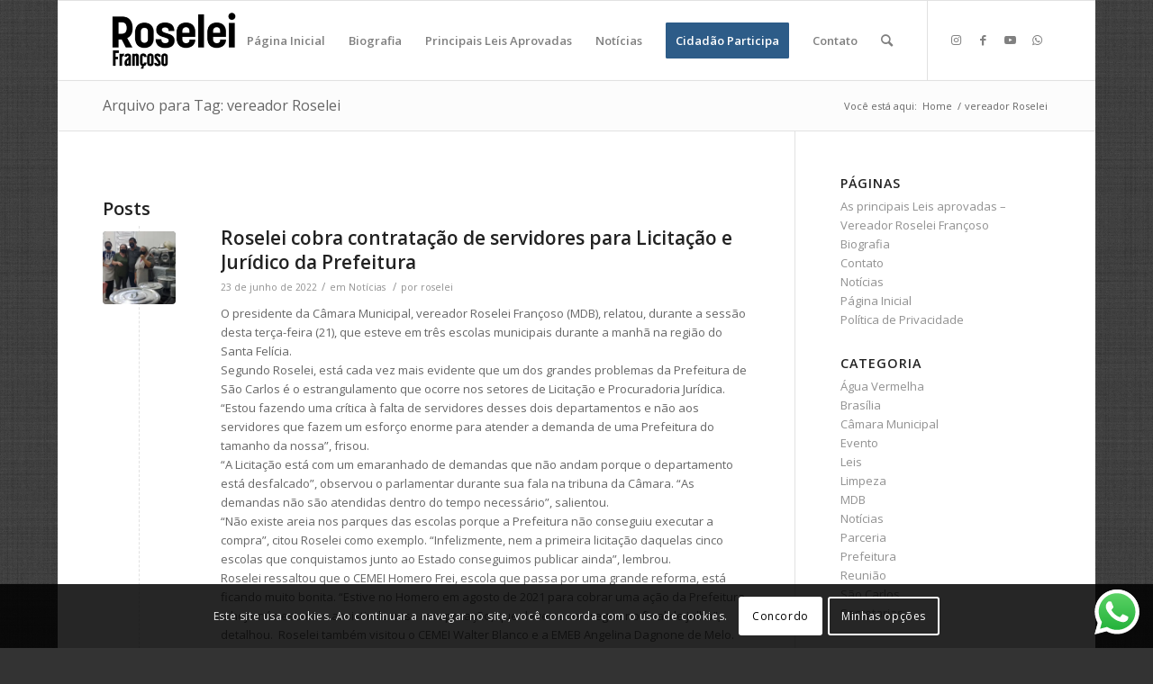

--- FILE ---
content_type: text/html; charset=UTF-8
request_url: https://roseleifrancoso.com.br/tag/vereador-roselei/
body_size: 21951
content:
<!DOCTYPE html>
<html lang="pt-BR" xmlns:og="http://opengraphprotocol.org/schema/" xmlns:fb="http://www.facebook.com/2008/fbml" class="html_boxed responsive av-preloader-disabled av-default-lightbox  html_header_top html_logo_left html_main_nav_header html_menu_right html_slim html_header_sticky html_header_shrinking html_mobile_menu_phone html_header_searchicon html_content_align_center html_header_unstick_top_disabled html_header_stretch_disabled html_av-overlay-side html_av-overlay-side-classic html_av-submenu-noclone html_entry_id_2441 av-cookies-consent-show-message-bar av-cookies-cookie-consent-enabled av-cookies-can-opt-out av-cookies-user-silent-accept avia-cookie-check-browser-settings av-no-preview html_text_menu_active ">
<head>
<meta charset="UTF-8" />


<!-- mobile setting -->
<meta name="viewport" content="width=device-width, initial-scale=1">

<!-- Scripts/CSS and wp_head hook -->
<meta name='robots' content='index, follow, max-image-preview:large, max-snippet:-1, max-video-preview:-1' />

				<script type='text/javascript'>

				function avia_cookie_check_sessionStorage()
				{
					//	FF throws error when all cookies blocked !!
					var sessionBlocked = false;
					try
					{
						var test = sessionStorage.getItem( 'aviaCookieRefused' ) != null;
					}
					catch(e)
					{
						sessionBlocked = true;
					}
					
					var aviaCookieRefused = ! sessionBlocked ? sessionStorage.getItem( 'aviaCookieRefused' ) : null;
					
					var html = document.getElementsByTagName('html')[0];

					/**
					 * Set a class to avoid calls to sessionStorage
					 */
					if( sessionBlocked || aviaCookieRefused )
					{
						if( html.className.indexOf('av-cookies-session-refused') < 0 )
						{
							html.className += ' av-cookies-session-refused';
						}
					}
					
					if( sessionBlocked || aviaCookieRefused || document.cookie.match(/aviaCookieConsent/) )
					{
						if( html.className.indexOf('av-cookies-user-silent-accept') >= 0 )
						{
							 html.className = html.className.replace(/\bav-cookies-user-silent-accept\b/g, '');
						}
					}
				}

				avia_cookie_check_sessionStorage();

			</script>
			
	<!-- This site is optimized with the Yoast SEO plugin v26.7 - https://yoast.com/wordpress/plugins/seo/ -->
	<title>Arquivos vereador Roselei - Roselei Françoso</title>
	<link rel="canonical" href="https://roseleifrancoso.com.br/tag/vereador-roselei/" />
	<meta property="og:locale" content="pt_BR" />
	<meta property="og:type" content="article" />
	<meta property="og:title" content="Arquivos vereador Roselei - Roselei Françoso" />
	<meta property="og:url" content="https://roseleifrancoso.com.br/tag/vereador-roselei/" />
	<meta property="og:site_name" content="Roselei Françoso" />
	<meta property="og:image" content="https://roseleifrancoso.com.br/wp-content/uploads/2021/11/roselei-vida-politica.png" />
	<meta property="og:image:width" content="705" />
	<meta property="og:image:height" content="704" />
	<meta property="og:image:type" content="image/png" />
	<meta name="twitter:card" content="summary_large_image" />
	<script type="application/ld+json" class="yoast-schema-graph">{"@context":"https://schema.org","@graph":[{"@type":"CollectionPage","@id":"https://roseleifrancoso.com.br/tag/vereador-roselei/","url":"https://roseleifrancoso.com.br/tag/vereador-roselei/","name":"Arquivos vereador Roselei - Roselei Françoso","isPartOf":{"@id":"https://roseleifrancoso.com.br/#website"},"primaryImageOfPage":{"@id":"https://roseleifrancoso.com.br/tag/vereador-roselei/#primaryimage"},"image":{"@id":"https://roseleifrancoso.com.br/tag/vereador-roselei/#primaryimage"},"thumbnailUrl":"https://roseleifrancoso.com.br/wp-content/uploads/2022/06/Roselei-cobra-contratacao-de-servidores-para-Licitacao-e-Juridico-da-Prefeitura.png","breadcrumb":{"@id":"https://roseleifrancoso.com.br/tag/vereador-roselei/#breadcrumb"},"inLanguage":"pt-BR"},{"@type":"ImageObject","inLanguage":"pt-BR","@id":"https://roseleifrancoso.com.br/tag/vereador-roselei/#primaryimage","url":"https://roseleifrancoso.com.br/wp-content/uploads/2022/06/Roselei-cobra-contratacao-de-servidores-para-Licitacao-e-Juridico-da-Prefeitura.png","contentUrl":"https://roseleifrancoso.com.br/wp-content/uploads/2022/06/Roselei-cobra-contratacao-de-servidores-para-Licitacao-e-Juridico-da-Prefeitura.png","width":892,"height":435},{"@type":"BreadcrumbList","@id":"https://roseleifrancoso.com.br/tag/vereador-roselei/#breadcrumb","itemListElement":[{"@type":"ListItem","position":1,"name":"Início","item":"https://roseleifrancoso.com.br/"},{"@type":"ListItem","position":2,"name":"vereador Roselei"}]},{"@type":"WebSite","@id":"https://roseleifrancoso.com.br/#website","url":"https://roseleifrancoso.com.br/","name":"Roselei Françoso","description":"","publisher":{"@id":"https://roseleifrancoso.com.br/#organization"},"potentialAction":[{"@type":"SearchAction","target":{"@type":"EntryPoint","urlTemplate":"https://roseleifrancoso.com.br/?s={search_term_string}"},"query-input":{"@type":"PropertyValueSpecification","valueRequired":true,"valueName":"search_term_string"}}],"inLanguage":"pt-BR"},{"@type":"Organization","@id":"https://roseleifrancoso.com.br/#organization","name":"Roseli Françoso","url":"https://roseleifrancoso.com.br/","logo":{"@type":"ImageObject","inLanguage":"pt-BR","@id":"https://roseleifrancoso.com.br/#/schema/logo/image/","url":"https://roseleifrancoso.com.br/wp-content/uploads/2021/11/roselei-vida-politica.png","contentUrl":"https://roseleifrancoso.com.br/wp-content/uploads/2021/11/roselei-vida-politica.png","width":705,"height":704,"caption":"Roseli Françoso"},"image":{"@id":"https://roseleifrancoso.com.br/#/schema/logo/image/"},"sameAs":["http://www.facebook.com/roseleifrancosovereador","https://www.instagram.com/roseleifrancoso/","http://www.youtube.com/roseleisc"]}]}</script>
	<!-- / Yoast SEO plugin. -->


<link rel="alternate" type="application/rss+xml" title="Feed para Roselei Françoso &raquo;" href="https://roseleifrancoso.com.br/feed/" />
<link rel="alternate" type="application/rss+xml" title="Feed de comentários para Roselei Françoso &raquo;" href="https://roseleifrancoso.com.br/comments/feed/" />
<link rel="alternate" type="application/rss+xml" title="Feed de tag para Roselei Françoso &raquo; vereador Roselei" href="https://roseleifrancoso.com.br/tag/vereador-roselei/feed/" />

<!-- google webfont font replacement -->

			<script type='text/javascript'>

				(function() {
					
					/*	check if webfonts are disabled by user setting via cookie - or user must opt in.	*/
					var html = document.getElementsByTagName('html')[0];
					var cookie_check = html.className.indexOf('av-cookies-needs-opt-in') >= 0 || html.className.indexOf('av-cookies-can-opt-out') >= 0;
					var allow_continue = true;
					var silent_accept_cookie = html.className.indexOf('av-cookies-user-silent-accept') >= 0;

					if( cookie_check && ! silent_accept_cookie )
					{
						if( ! document.cookie.match(/aviaCookieConsent/) || html.className.indexOf('av-cookies-session-refused') >= 0 )
						{
							allow_continue = false;
						}
						else
						{
							if( ! document.cookie.match(/aviaPrivacyRefuseCookiesHideBar/) )
							{
								allow_continue = false;
							}
							else if( ! document.cookie.match(/aviaPrivacyEssentialCookiesEnabled/) )
							{
								allow_continue = false;
							}
							else if( document.cookie.match(/aviaPrivacyGoogleWebfontsDisabled/) )
							{
								allow_continue = false;
							}
						}
					}
					
					if( allow_continue )
					{
						var f = document.createElement('link');
					
						f.type 	= 'text/css';
						f.rel 	= 'stylesheet';
						f.href 	= '//fonts.googleapis.com/css?family=Open+Sans:400,600';
						f.id 	= 'avia-google-webfont';

						document.getElementsByTagName('head')[0].appendChild(f);
					}
				})();
			
			</script>
			<style id='wp-img-auto-sizes-contain-inline-css' type='text/css'>
img:is([sizes=auto i],[sizes^="auto," i]){contain-intrinsic-size:3000px 1500px}
/*# sourceURL=wp-img-auto-sizes-contain-inline-css */
</style>

<link rel='stylesheet' id='ht_ctc_main_css-css' href='https://roseleifrancoso.com.br/wp-content/plugins/click-to-chat-for-whatsapp/new/inc/assets/css/main.css?ver=4.36' type='text/css' media='all' />
<style id='wp-emoji-styles-inline-css' type='text/css'>

	img.wp-smiley, img.emoji {
		display: inline !important;
		border: none !important;
		box-shadow: none !important;
		height: 1em !important;
		width: 1em !important;
		margin: 0 0.07em !important;
		vertical-align: -0.1em !important;
		background: none !important;
		padding: 0 !important;
	}
/*# sourceURL=wp-emoji-styles-inline-css */
</style>
<link rel='stylesheet' id='wp-block-library-css' href='https://roseleifrancoso.com.br/wp-includes/css/dist/block-library/style.min.css?ver=6.9' type='text/css' media='all' />
<style id='global-styles-inline-css' type='text/css'>
:root{--wp--preset--aspect-ratio--square: 1;--wp--preset--aspect-ratio--4-3: 4/3;--wp--preset--aspect-ratio--3-4: 3/4;--wp--preset--aspect-ratio--3-2: 3/2;--wp--preset--aspect-ratio--2-3: 2/3;--wp--preset--aspect-ratio--16-9: 16/9;--wp--preset--aspect-ratio--9-16: 9/16;--wp--preset--color--black: #000000;--wp--preset--color--cyan-bluish-gray: #abb8c3;--wp--preset--color--white: #ffffff;--wp--preset--color--pale-pink: #f78da7;--wp--preset--color--vivid-red: #cf2e2e;--wp--preset--color--luminous-vivid-orange: #ff6900;--wp--preset--color--luminous-vivid-amber: #fcb900;--wp--preset--color--light-green-cyan: #7bdcb5;--wp--preset--color--vivid-green-cyan: #00d084;--wp--preset--color--pale-cyan-blue: #8ed1fc;--wp--preset--color--vivid-cyan-blue: #0693e3;--wp--preset--color--vivid-purple: #9b51e0;--wp--preset--gradient--vivid-cyan-blue-to-vivid-purple: linear-gradient(135deg,rgb(6,147,227) 0%,rgb(155,81,224) 100%);--wp--preset--gradient--light-green-cyan-to-vivid-green-cyan: linear-gradient(135deg,rgb(122,220,180) 0%,rgb(0,208,130) 100%);--wp--preset--gradient--luminous-vivid-amber-to-luminous-vivid-orange: linear-gradient(135deg,rgb(252,185,0) 0%,rgb(255,105,0) 100%);--wp--preset--gradient--luminous-vivid-orange-to-vivid-red: linear-gradient(135deg,rgb(255,105,0) 0%,rgb(207,46,46) 100%);--wp--preset--gradient--very-light-gray-to-cyan-bluish-gray: linear-gradient(135deg,rgb(238,238,238) 0%,rgb(169,184,195) 100%);--wp--preset--gradient--cool-to-warm-spectrum: linear-gradient(135deg,rgb(74,234,220) 0%,rgb(151,120,209) 20%,rgb(207,42,186) 40%,rgb(238,44,130) 60%,rgb(251,105,98) 80%,rgb(254,248,76) 100%);--wp--preset--gradient--blush-light-purple: linear-gradient(135deg,rgb(255,206,236) 0%,rgb(152,150,240) 100%);--wp--preset--gradient--blush-bordeaux: linear-gradient(135deg,rgb(254,205,165) 0%,rgb(254,45,45) 50%,rgb(107,0,62) 100%);--wp--preset--gradient--luminous-dusk: linear-gradient(135deg,rgb(255,203,112) 0%,rgb(199,81,192) 50%,rgb(65,88,208) 100%);--wp--preset--gradient--pale-ocean: linear-gradient(135deg,rgb(255,245,203) 0%,rgb(182,227,212) 50%,rgb(51,167,181) 100%);--wp--preset--gradient--electric-grass: linear-gradient(135deg,rgb(202,248,128) 0%,rgb(113,206,126) 100%);--wp--preset--gradient--midnight: linear-gradient(135deg,rgb(2,3,129) 0%,rgb(40,116,252) 100%);--wp--preset--font-size--small: 13px;--wp--preset--font-size--medium: 20px;--wp--preset--font-size--large: 36px;--wp--preset--font-size--x-large: 42px;--wp--preset--spacing--20: 0.44rem;--wp--preset--spacing--30: 0.67rem;--wp--preset--spacing--40: 1rem;--wp--preset--spacing--50: 1.5rem;--wp--preset--spacing--60: 2.25rem;--wp--preset--spacing--70: 3.38rem;--wp--preset--spacing--80: 5.06rem;--wp--preset--shadow--natural: 6px 6px 9px rgba(0, 0, 0, 0.2);--wp--preset--shadow--deep: 12px 12px 50px rgba(0, 0, 0, 0.4);--wp--preset--shadow--sharp: 6px 6px 0px rgba(0, 0, 0, 0.2);--wp--preset--shadow--outlined: 6px 6px 0px -3px rgb(255, 255, 255), 6px 6px rgb(0, 0, 0);--wp--preset--shadow--crisp: 6px 6px 0px rgb(0, 0, 0);}:where(.is-layout-flex){gap: 0.5em;}:where(.is-layout-grid){gap: 0.5em;}body .is-layout-flex{display: flex;}.is-layout-flex{flex-wrap: wrap;align-items: center;}.is-layout-flex > :is(*, div){margin: 0;}body .is-layout-grid{display: grid;}.is-layout-grid > :is(*, div){margin: 0;}:where(.wp-block-columns.is-layout-flex){gap: 2em;}:where(.wp-block-columns.is-layout-grid){gap: 2em;}:where(.wp-block-post-template.is-layout-flex){gap: 1.25em;}:where(.wp-block-post-template.is-layout-grid){gap: 1.25em;}.has-black-color{color: var(--wp--preset--color--black) !important;}.has-cyan-bluish-gray-color{color: var(--wp--preset--color--cyan-bluish-gray) !important;}.has-white-color{color: var(--wp--preset--color--white) !important;}.has-pale-pink-color{color: var(--wp--preset--color--pale-pink) !important;}.has-vivid-red-color{color: var(--wp--preset--color--vivid-red) !important;}.has-luminous-vivid-orange-color{color: var(--wp--preset--color--luminous-vivid-orange) !important;}.has-luminous-vivid-amber-color{color: var(--wp--preset--color--luminous-vivid-amber) !important;}.has-light-green-cyan-color{color: var(--wp--preset--color--light-green-cyan) !important;}.has-vivid-green-cyan-color{color: var(--wp--preset--color--vivid-green-cyan) !important;}.has-pale-cyan-blue-color{color: var(--wp--preset--color--pale-cyan-blue) !important;}.has-vivid-cyan-blue-color{color: var(--wp--preset--color--vivid-cyan-blue) !important;}.has-vivid-purple-color{color: var(--wp--preset--color--vivid-purple) !important;}.has-black-background-color{background-color: var(--wp--preset--color--black) !important;}.has-cyan-bluish-gray-background-color{background-color: var(--wp--preset--color--cyan-bluish-gray) !important;}.has-white-background-color{background-color: var(--wp--preset--color--white) !important;}.has-pale-pink-background-color{background-color: var(--wp--preset--color--pale-pink) !important;}.has-vivid-red-background-color{background-color: var(--wp--preset--color--vivid-red) !important;}.has-luminous-vivid-orange-background-color{background-color: var(--wp--preset--color--luminous-vivid-orange) !important;}.has-luminous-vivid-amber-background-color{background-color: var(--wp--preset--color--luminous-vivid-amber) !important;}.has-light-green-cyan-background-color{background-color: var(--wp--preset--color--light-green-cyan) !important;}.has-vivid-green-cyan-background-color{background-color: var(--wp--preset--color--vivid-green-cyan) !important;}.has-pale-cyan-blue-background-color{background-color: var(--wp--preset--color--pale-cyan-blue) !important;}.has-vivid-cyan-blue-background-color{background-color: var(--wp--preset--color--vivid-cyan-blue) !important;}.has-vivid-purple-background-color{background-color: var(--wp--preset--color--vivid-purple) !important;}.has-black-border-color{border-color: var(--wp--preset--color--black) !important;}.has-cyan-bluish-gray-border-color{border-color: var(--wp--preset--color--cyan-bluish-gray) !important;}.has-white-border-color{border-color: var(--wp--preset--color--white) !important;}.has-pale-pink-border-color{border-color: var(--wp--preset--color--pale-pink) !important;}.has-vivid-red-border-color{border-color: var(--wp--preset--color--vivid-red) !important;}.has-luminous-vivid-orange-border-color{border-color: var(--wp--preset--color--luminous-vivid-orange) !important;}.has-luminous-vivid-amber-border-color{border-color: var(--wp--preset--color--luminous-vivid-amber) !important;}.has-light-green-cyan-border-color{border-color: var(--wp--preset--color--light-green-cyan) !important;}.has-vivid-green-cyan-border-color{border-color: var(--wp--preset--color--vivid-green-cyan) !important;}.has-pale-cyan-blue-border-color{border-color: var(--wp--preset--color--pale-cyan-blue) !important;}.has-vivid-cyan-blue-border-color{border-color: var(--wp--preset--color--vivid-cyan-blue) !important;}.has-vivid-purple-border-color{border-color: var(--wp--preset--color--vivid-purple) !important;}.has-vivid-cyan-blue-to-vivid-purple-gradient-background{background: var(--wp--preset--gradient--vivid-cyan-blue-to-vivid-purple) !important;}.has-light-green-cyan-to-vivid-green-cyan-gradient-background{background: var(--wp--preset--gradient--light-green-cyan-to-vivid-green-cyan) !important;}.has-luminous-vivid-amber-to-luminous-vivid-orange-gradient-background{background: var(--wp--preset--gradient--luminous-vivid-amber-to-luminous-vivid-orange) !important;}.has-luminous-vivid-orange-to-vivid-red-gradient-background{background: var(--wp--preset--gradient--luminous-vivid-orange-to-vivid-red) !important;}.has-very-light-gray-to-cyan-bluish-gray-gradient-background{background: var(--wp--preset--gradient--very-light-gray-to-cyan-bluish-gray) !important;}.has-cool-to-warm-spectrum-gradient-background{background: var(--wp--preset--gradient--cool-to-warm-spectrum) !important;}.has-blush-light-purple-gradient-background{background: var(--wp--preset--gradient--blush-light-purple) !important;}.has-blush-bordeaux-gradient-background{background: var(--wp--preset--gradient--blush-bordeaux) !important;}.has-luminous-dusk-gradient-background{background: var(--wp--preset--gradient--luminous-dusk) !important;}.has-pale-ocean-gradient-background{background: var(--wp--preset--gradient--pale-ocean) !important;}.has-electric-grass-gradient-background{background: var(--wp--preset--gradient--electric-grass) !important;}.has-midnight-gradient-background{background: var(--wp--preset--gradient--midnight) !important;}.has-small-font-size{font-size: var(--wp--preset--font-size--small) !important;}.has-medium-font-size{font-size: var(--wp--preset--font-size--medium) !important;}.has-large-font-size{font-size: var(--wp--preset--font-size--large) !important;}.has-x-large-font-size{font-size: var(--wp--preset--font-size--x-large) !important;}
/*# sourceURL=global-styles-inline-css */
</style>

<style id='classic-theme-styles-inline-css' type='text/css'>
/*! This file is auto-generated */
.wp-block-button__link{color:#fff;background-color:#32373c;border-radius:9999px;box-shadow:none;text-decoration:none;padding:calc(.667em + 2px) calc(1.333em + 2px);font-size:1.125em}.wp-block-file__button{background:#32373c;color:#fff;text-decoration:none}
/*# sourceURL=/wp-includes/css/classic-themes.min.css */
</style>
<link rel='stylesheet' id='avia-merged-styles-css' href='https://roseleifrancoso.com.br/wp-content/uploads/dynamic_avia/avia-merged-styles-64fd4c40c4c6776f6887eae9de4c6b83---690d21a9c668d.css' type='text/css' media='all' />
<script type="text/javascript" src="https://roseleifrancoso.com.br/wp-includes/js/jquery/jquery.min.js?ver=3.7.1" id="jquery-core-js"></script>
<script type="text/javascript" src="https://roseleifrancoso.com.br/wp-includes/js/jquery/jquery-migrate.min.js?ver=3.4.1" id="jquery-migrate-js"></script>
<link rel="https://api.w.org/" href="https://roseleifrancoso.com.br/wp-json/" /><link rel="alternate" title="JSON" type="application/json" href="https://roseleifrancoso.com.br/wp-json/wp/v2/tags/101" /><link rel="EditURI" type="application/rsd+xml" title="RSD" href="https://roseleifrancoso.com.br/xmlrpc.php?rsd" />
<meta name="generator" content="WordPress 6.9" />
<link rel="profile" href="http://gmpg.org/xfn/11" />
<link rel="alternate" type="application/rss+xml" title="Roselei Françoso RSS2 Feed" href="https://roseleifrancoso.com.br/feed/" />
<link rel="pingback" href="https://roseleifrancoso.com.br/xmlrpc.php" />
<!--[if lt IE 9]><script src="https://roseleifrancoso.com.br/wp-content/themes/enfold/js/html5shiv.js"></script><![endif]-->
<link rel="icon" href="https://roseleifrancoso.com.br/wp-content/uploads/2021/12/icone-rf.png" type="image/png">

<!-- To speed up the rendering and to display the site as fast as possible to the user we include some styles and scripts for above the fold content inline -->
<script type="text/javascript">'use strict';var avia_is_mobile=!1;if(/Android|webOS|iPhone|iPad|iPod|BlackBerry|IEMobile|Opera Mini/i.test(navigator.userAgent)&&'ontouchstart' in document.documentElement){avia_is_mobile=!0;document.documentElement.className+=' avia_mobile '}
else{document.documentElement.className+=' avia_desktop '};document.documentElement.className+=' js_active ';(function(){var e=['-webkit-','-moz-','-ms-',''],n='';for(var t in e){if(e[t]+'transform' in document.documentElement.style){document.documentElement.className+=' avia_transform ';n=e[t]+'transform'};if(e[t]+'perspective' in document.documentElement.style)document.documentElement.className+=' avia_transform3d '};if(typeof document.getElementsByClassName=='function'&&typeof document.documentElement.getBoundingClientRect=='function'&&avia_is_mobile==!1){if(n&&window.innerHeight>0){setTimeout(function(){var e=0,o={},a=0,t=document.getElementsByClassName('av-parallax'),i=window.pageYOffset||document.documentElement.scrollTop;for(e=0;e<t.length;e++){t[e].style.top='0px';o=t[e].getBoundingClientRect();a=Math.ceil((window.innerHeight+i-o.top)*0.3);t[e].style[n]='translate(0px, '+a+'px)';t[e].style.top='auto';t[e].className+=' enabled-parallax '}},50)}}})();</script><style type='text/css'>
@font-face {font-family: 'entypo-fontello'; font-weight: normal; font-style: normal; font-display: auto;
src: url('https://roseleifrancoso.com.br/wp-content/themes/enfold/config-templatebuilder/avia-template-builder/assets/fonts/entypo-fontello.woff2') format('woff2'),
url('https://roseleifrancoso.com.br/wp-content/themes/enfold/config-templatebuilder/avia-template-builder/assets/fonts/entypo-fontello.woff') format('woff'),
url('https://roseleifrancoso.com.br/wp-content/themes/enfold/config-templatebuilder/avia-template-builder/assets/fonts/entypo-fontello.ttf') format('truetype'), 
url('https://roseleifrancoso.com.br/wp-content/themes/enfold/config-templatebuilder/avia-template-builder/assets/fonts/entypo-fontello.svg#entypo-fontello') format('svg'),
url('https://roseleifrancoso.com.br/wp-content/themes/enfold/config-templatebuilder/avia-template-builder/assets/fonts/entypo-fontello.eot'),
url('https://roseleifrancoso.com.br/wp-content/themes/enfold/config-templatebuilder/avia-template-builder/assets/fonts/entypo-fontello.eot?#iefix') format('embedded-opentype');
} #top .avia-font-entypo-fontello, body .avia-font-entypo-fontello, html body [data-av_iconfont='entypo-fontello']:before{ font-family: 'entypo-fontello'; }
</style>

<!--
Debugging Info for Theme support: 

Theme: Enfold
Version: 4.8.6.2
Installed: enfold
AviaFramework Version: 5.0
AviaBuilder Version: 4.8
aviaElementManager Version: 1.0.1
ML:128-PU:110-PLA:11
WP:6.9
Compress: CSS:all theme files - JS:all theme files
Updates: disabled
PLAu:10
-->
</head>




<body id="top" class="archive tag tag-vereador-roselei tag-101 wp-theme-enfold  rtl_columns boxed open_sans avia-responsive-images-support av-recaptcha-enabled av-google-badge-hide" itemscope="itemscope" itemtype="https://schema.org/WebPage" >

	
	<div id='wrap_all'>

	
<header id='header' class='all_colors header_color light_bg_color  av_header_top av_logo_left av_main_nav_header av_menu_right av_slim av_header_sticky av_header_shrinking av_header_stretch_disabled av_mobile_menu_phone av_header_searchicon av_header_unstick_top_disabled av_bottom_nav_disabled  av_header_border_disabled'  role="banner" itemscope="itemscope" itemtype="https://schema.org/WPHeader" >

		<div  id='header_main' class='container_wrap container_wrap_logo'>
	
        <div class='container av-logo-container'><div class='inner-container'><span class='logo'><a href='https://roseleifrancoso.com.br/'><img src="https://roseleifrancoso.com.br/wp-content/uploads/2025/11/logo-roselei-francoso.png" height="100" width="300" alt='Roselei Françoso' title='logo-roselei-francoso' /></a></span><nav class='main_menu' data-selectname='Selecione uma página'  role="navigation" itemscope="itemscope" itemtype="https://schema.org/SiteNavigationElement" ><div class="avia-menu av-main-nav-wrap av_menu_icon_beside"><ul id="avia-menu" class="menu av-main-nav"><li id="menu-item-1828" class="menu-item menu-item-type-post_type menu-item-object-page menu-item-home menu-item-top-level menu-item-top-level-1"><a href="https://roseleifrancoso.com.br/" itemprop="url"><span class="avia-bullet"></span><span class="avia-menu-text">Página Inicial</span><span class="avia-menu-fx"><span class="avia-arrow-wrap"><span class="avia-arrow"></span></span></span></a></li>
<li id="menu-item-1787" class="menu-item menu-item-type-post_type menu-item-object-page menu-item-top-level menu-item-top-level-2"><a href="https://roseleifrancoso.com.br/biografia/" itemprop="url"><span class="avia-bullet"></span><span class="avia-menu-text">Biografia</span><span class="avia-menu-fx"><span class="avia-arrow-wrap"><span class="avia-arrow"></span></span></span></a></li>
<li id="menu-item-1894" class="menu-item menu-item-type-post_type menu-item-object-page menu-item-top-level menu-item-top-level-3"><a href="https://roseleifrancoso.com.br/as-principais-leis-aprovadas-vereador-roselei-francoso/" itemprop="url"><span class="avia-bullet"></span><span class="avia-menu-text">Principais Leis Aprovadas</span><span class="avia-menu-fx"><span class="avia-arrow-wrap"><span class="avia-arrow"></span></span></span></a></li>
<li id="menu-item-1789" class="menu-item menu-item-type-post_type menu-item-object-page menu-item-top-level menu-item-top-level-4"><a href="https://roseleifrancoso.com.br/noticias/" itemprop="url"><span class="avia-bullet"></span><span class="avia-menu-text">Notícias</span><span class="avia-menu-fx"><span class="avia-arrow-wrap"><span class="avia-arrow"></span></span></span></a></li>
<li id="menu-item-1786" class="menu-item menu-item-type-custom menu-item-object-custom av-menu-button av-menu-button-colored menu-item-top-level menu-item-top-level-5"><a target="_blank" href="https://www.cidadaoparticipa.com.br/roselei/" itemprop="url" rel="noopener"><span class="avia-bullet"></span><span class="avia-menu-text">Cidadão Participa</span><span class="avia-menu-fx"><span class="avia-arrow-wrap"><span class="avia-arrow"></span></span></span></a></li>
<li id="menu-item-1788" class="menu-item menu-item-type-post_type menu-item-object-page menu-item-top-level menu-item-top-level-6"><a href="https://roseleifrancoso.com.br/contato/" itemprop="url"><span class="avia-bullet"></span><span class="avia-menu-text">Contato</span><span class="avia-menu-fx"><span class="avia-arrow-wrap"><span class="avia-arrow"></span></span></span></a></li>
<li id="menu-item-search" class="noMobile menu-item menu-item-search-dropdown menu-item-avia-special"><a aria-label="Pesquisa" href="?s=" rel="nofollow" data-avia-search-tooltip="

&lt;form role=&quot;search&quot; action=&quot;https://roseleifrancoso.com.br/&quot; id=&quot;searchform&quot; method=&quot;get&quot; class=&quot;&quot;&gt;
	&lt;div&gt;
		&lt;input type=&quot;text&quot; id=&quot;s&quot; name=&quot;s&quot; value=&quot;&quot; placeholder='Pesquisa' /&gt;
		&lt;input type=&quot;submit&quot; value=&quot;&quot; id=&quot;searchsubmit&quot; class=&quot;button avia-font-entypo-fontello&quot; /&gt;
			&lt;/div&gt;
&lt;/form&gt;
" aria-hidden='false' data-av_icon='' data-av_iconfont='entypo-fontello'><span class="avia_hidden_link_text">Pesquisa</span></a></li><li class="av-burger-menu-main menu-item-avia-special ">
	        			<a href="#" aria-label="Menu" aria-hidden="false">
							<span class="av-hamburger av-hamburger--spin av-js-hamburger">
								<span class="av-hamburger-box">
						          <span class="av-hamburger-inner"></span>
						          <strong>Menu</strong>
								</span>
							</span>
							<span class="avia_hidden_link_text">Menu</span>
						</a>
	        		   </li></ul></div><ul class='noLightbox social_bookmarks icon_count_4'><li class='social_bookmarks_instagram av-social-link-instagram social_icon_1'><a target="_blank" aria-label="Link to Instagram" href='https://www.instagram.com/roseleifrancoso/' aria-hidden='false' data-av_icon='' data-av_iconfont='entypo-fontello' title='Instagram' rel="noopener"><span class='avia_hidden_link_text'>Instagram</span></a></li><li class='social_bookmarks_facebook av-social-link-facebook social_icon_2'><a target="_blank" aria-label="Link to Facebook" href='https://www.facebook.com/share/1KtvsiWY8W/' aria-hidden='false' data-av_icon='' data-av_iconfont='entypo-fontello' title='Facebook' rel="noopener"><span class='avia_hidden_link_text'>Facebook</span></a></li><li class='social_bookmarks_youtube av-social-link-youtube social_icon_3'><a target="_blank" aria-label="Link to Youtube" href='http://www.youtube.com/roseleisc' aria-hidden='false' data-av_icon='' data-av_iconfont='entypo-fontello' title='Youtube' rel="noopener"><span class='avia_hidden_link_text'>Youtube</span></a></li><li class='social_bookmarks_whatsapp av-social-link-whatsapp social_icon_4'><a target="_blank" aria-label="Link to WhatsApp" href='https://whatsapp.com/channel/0029VbBMtohCXC3Qnjh6pr3m' aria-hidden='false' data-av_icon='' data-av_iconfont='entypo-fontello' title='WhatsApp' rel="noopener"><span class='avia_hidden_link_text'>WhatsApp</span></a></li></ul></nav></div> </div> 
		<!-- end container_wrap-->
		</div>
		<div class='header_bg'></div>

<!-- end header -->
</header>
		
	<div id='main' class='all_colors' data-scroll-offset='88'>

	<div class='stretch_full container_wrap alternate_color light_bg_color title_container'><div class='container'><h1 class='main-title entry-title '><a href='https://roseleifrancoso.com.br/tag/vereador-roselei/' rel='bookmark' title='Link permanente: Arquivo para Tag: vereador Roselei'  itemprop="headline" >Arquivo para Tag: vereador Roselei</a></h1><div class="breadcrumb breadcrumbs avia-breadcrumbs"><div class="breadcrumb-trail" ><span class="trail-before"><span class="breadcrumb-title">Você está aqui:</span></span> <span  itemscope="itemscope" itemtype="https://schema.org/BreadcrumbList" ><span  itemscope="itemscope" itemtype="https://schema.org/ListItem" itemprop="itemListElement" ><a itemprop="url" href="https://roseleifrancoso.com.br" title="Roselei Françoso" rel="home" class="trail-begin"><span itemprop="name">Home</span></a><span itemprop="position" class="hidden">1</span></span></span> <span class="sep">/</span> <span class="trail-end">vereador Roselei</span></div></div></div></div>
        <div class='container_wrap container_wrap_first main_color sidebar_right'>

            <div class='container template-blog '>

                <main class='content av-content-small alpha units'  role="main" itemprop="mainContentOfPage" itemscope="itemscope" itemtype="https://schema.org/Blog" >

                    <div class="category-term-description">
                                            </div>

                    <h3 class='post-title tag-page-post-type-title '>Posts</h3><article class='post-entry post-entry-type-standard post-entry-2441 post-loop-1 post-parity-odd post-entry-last single-small with-slider post-2441 post type-post status-publish format-standard has-post-thumbnail hentry category-noticias tag-contratacao-de-servidores-para-licitacao-e-juridico-da-prefeitura tag-vereador-roselei'  itemscope="itemscope" itemtype="https://schema.org/BlogPosting" ><div class='blog-meta'><a href='https://roseleifrancoso.com.br/roselei-cobra-contratacao-de-servidores-para-licitacao-e-juridico-da-prefeitura/' class='small-preview'  title="Roselei cobra contratação de servidores para Licitação e Jurídico da Prefeitura"   itemprop="image" itemscope="itemscope" itemtype="https://schema.org/ImageObject" ><img width="180" height="180" src="https://roseleifrancoso.com.br/wp-content/uploads/2022/06/Roselei-cobra-contratacao-de-servidores-para-Licitacao-e-Juridico-da-Prefeitura-180x180.png" class="wp-image-2442 avia-img-lazy-loading-2442 attachment-square size-square wp-post-image" alt="" decoding="async" loading="lazy" srcset="https://roseleifrancoso.com.br/wp-content/uploads/2022/06/Roselei-cobra-contratacao-de-servidores-para-Licitacao-e-Juridico-da-Prefeitura-180x180.png 180w, https://roseleifrancoso.com.br/wp-content/uploads/2022/06/Roselei-cobra-contratacao-de-servidores-para-Licitacao-e-Juridico-da-Prefeitura-80x80.png 80w, https://roseleifrancoso.com.br/wp-content/uploads/2022/06/Roselei-cobra-contratacao-de-servidores-para-Licitacao-e-Juridico-da-Prefeitura-36x36.png 36w" sizes="auto, (max-width: 180px) 100vw, 180px" /><span class="iconfont" aria-hidden='true' data-av_icon='' data-av_iconfont='entypo-fontello'></span></a></div><div class='entry-content-wrapper clearfix standard-content'><header class="entry-content-header"><h2 class='post-title entry-title '  itemprop="headline" ><a href='https://roseleifrancoso.com.br/roselei-cobra-contratacao-de-servidores-para-licitacao-e-juridico-da-prefeitura/' rel='bookmark' title='Link permanente: Roselei cobra contratação de servidores para Licitação e Jurídico da Prefeitura'>Roselei cobra contratação de servidores para Licitação e Jurídico da Prefeitura<span class='post-format-icon minor-meta'></span></a></h2><span class='post-meta-infos'><time class='date-container minor-meta updated' >23 de junho de 2022</time><span class='text-sep text-sep-date'>/</span><span class="blog-categories minor-meta">em <a href="https://roseleifrancoso.com.br/category/noticias/" rel="tag">Notícias</a> </span><span class="text-sep text-sep-cat">/</span><span class="blog-author minor-meta">por <span class="entry-author-link"  itemprop="author" ><span class="author"><span class="fn"><a href="https://roseleifrancoso.com.br/author/roselei/" title="Posts de roselei" rel="author">roselei</a></span></span></span></span></span></header><div class="entry-content"  itemprop="text" ><div>O presidente da Câmara Municipal, vereador Roselei Françoso (MDB), relatou, durante a sessão desta terça-feira (21), que esteve em três escolas municipais durante a manhã na região do Santa Felícia.</div>
<div></div>
<div>Segundo Roselei, está cada vez mais evidente que um dos grandes problemas da Prefeitura de São Carlos é o estrangulamento que ocorre nos setores de Licitação e Procuradoria Jurídica.</div>
<div></div>
<div>“Estou fazendo uma crítica à falta de servidores desses dois departamentos e não aos servidores que fazem um esforço enorme para atender a demanda de uma Prefeitura do tamanho da nossa”, frisou.</div>
<div></div>
<div>“A Licitação está com um emaranhado de demandas que não andam porque o departamento está desfalcado”, observou o parlamentar durante sua fala na tribuna da Câmara. “As demandas não são atendidas dentro do tempo necessário”, salientou.</div>
<div></div>
<div>“Não existe areia nos parques das escolas porque a Prefeitura não conseguiu executar a compra”, citou Roselei como exemplo. “Infelizmente, nem a primeira licitação daquelas cinco escolas que conquistamos junto ao Estado conseguimos publicar ainda”, lembrou.</div>
<div></div>
<div>Roselei ressaltou que o CEMEI Homero Frei, escola que passa por uma grande reforma, está ficando muito bonita. “Estive no Homero em agosto de 2021 para cobrar uma ação da Prefeitura, e hoje nós estamos assistindo essa recuperação, que deve ser entregue no final de julho”, detalhou.  Roselei também visitou o CEMEI Walter Blanco e a EMEB Angelina Dagnone de Melo.</div>
</div><footer class="entry-footer"></footer><div class='post_delimiter'></div></div><div class='post_author_timeline'></div><span class='hidden'>
				<span class='av-structured-data'  itemprop="image" itemscope="itemscope" itemtype="https://schema.org/ImageObject" >
						<span itemprop='url'>https://roseleifrancoso.com.br/wp-content/uploads/2022/06/Roselei-cobra-contratacao-de-servidores-para-Licitacao-e-Juridico-da-Prefeitura.png</span>
						<span itemprop='height'>435</span>
						<span itemprop='width'>892</span>
				</span>
				<span class='av-structured-data'  itemprop="publisher" itemtype="https://schema.org/Organization" itemscope="itemscope" >
						<span itemprop='name'>roselei</span>
						<span itemprop='logo' itemscope itemtype='https://schema.org/ImageObject'>
							<span itemprop='url'>https://roseleifrancoso.com.br/wp-content/uploads/2025/11/logo-roselei-francoso.png</span>
						 </span>
				</span><span class='av-structured-data'  itemprop="author" itemscope="itemscope" itemtype="https://schema.org/Person" ><span itemprop='name'>roselei</span></span><span class='av-structured-data'  itemprop="datePublished" datetime="2022-06-23T14:54:53-03:00" >2022-06-23 14:54:53</span><span class='av-structured-data'  itemprop="dateModified" itemtype="https://schema.org/dateModified" >2022-06-23 14:54:53</span><span class='av-structured-data'  itemprop="mainEntityOfPage" itemtype="https://schema.org/mainEntityOfPage" ><span itemprop='name'>Roselei cobra contratação de servidores para Licitação e Jurídico da Prefeitura</span></span></span></article><div class='single-small'></div>
                <!--end content-->
                </main>

                <aside class='sidebar sidebar_right   alpha units'  role="complementary" itemscope="itemscope" itemtype="https://schema.org/WPSideBar" ><div class='inner_sidebar extralight-border'><section class='widget widget_pages'><h3 class='widgettitle'>Páginas</h3><ul><li class="page_item page-item-793"><a href="https://roseleifrancoso.com.br/as-principais-leis-aprovadas-vereador-roselei-francoso/">As principais Leis aprovadas &#8211; Vereador Roselei Françoso</a></li>
<li class="page_item page-item-214"><a href="https://roseleifrancoso.com.br/biografia/">Biografia</a></li>
<li class="page_item page-item-66"><a href="https://roseleifrancoso.com.br/contato/">Contato</a></li>
<li class="page_item page-item-237"><a href="https://roseleifrancoso.com.br/noticias/">Notícias</a></li>
<li class="page_item page-item-1785"><a href="https://roseleifrancoso.com.br/">Página Inicial</a></li>
<li class="page_item page-item-1899"><a href="https://roseleifrancoso.com.br/politica-de-privacidade/">Política de Privacidade</a></li>
</ul><span class='seperator extralight-border'></span></section><section class='widget widget_categories'><h3 class='widgettitle'>Categoria</h3><ul>	<li class="cat-item cat-item-417"><a href="https://roseleifrancoso.com.br/category/agua-vermelha/">Água Vermelha</a>
</li>
	<li class="cat-item cat-item-459"><a href="https://roseleifrancoso.com.br/category/brasilia/">Brasília</a>
</li>
	<li class="cat-item cat-item-444"><a href="https://roseleifrancoso.com.br/category/camara-municipal/">Câmara Municipal</a>
</li>
	<li class="cat-item cat-item-415"><a href="https://roseleifrancoso.com.br/category/evento/">Evento</a>
</li>
	<li class="cat-item cat-item-1"><a href="https://roseleifrancoso.com.br/category/leis/">Leis</a>
</li>
	<li class="cat-item cat-item-453"><a href="https://roseleifrancoso.com.br/category/limpeza/">Limpeza</a>
</li>
	<li class="cat-item cat-item-460"><a href="https://roseleifrancoso.com.br/category/mdb/">MDB</a>
</li>
	<li class="cat-item cat-item-2"><a href="https://roseleifrancoso.com.br/category/noticias/">Notícias</a>
</li>
	<li class="cat-item cat-item-438"><a href="https://roseleifrancoso.com.br/category/parceria/">Parceria</a>
</li>
	<li class="cat-item cat-item-402"><a href="https://roseleifrancoso.com.br/category/prefeitura/">Prefeitura</a>
</li>
	<li class="cat-item cat-item-414"><a href="https://roseleifrancoso.com.br/category/reuniao/">Reunião</a>
</li>
	<li class="cat-item cat-item-416"><a href="https://roseleifrancoso.com.br/category/sao-carlos/">São Carlos</a>
</li>
	<li class="cat-item cat-item-409"><a href="https://roseleifrancoso.com.br/category/secretarias/">Secretarias</a>
</li>
</ul><span class='seperator extralight-border'></span></section><section class='widget widget_archive'><h3 class='widgettitle'>Arquivo</h3><ul>	<li><a href='https://roseleifrancoso.com.br/2026/01/'>janeiro 2026</a></li>
	<li><a href='https://roseleifrancoso.com.br/2025/12/'>dezembro 2025</a></li>
	<li><a href='https://roseleifrancoso.com.br/2025/10/'>outubro 2025</a></li>
	<li><a href='https://roseleifrancoso.com.br/2025/01/'>janeiro 2025</a></li>
	<li><a href='https://roseleifrancoso.com.br/2024/12/'>dezembro 2024</a></li>
	<li><a href='https://roseleifrancoso.com.br/2024/11/'>novembro 2024</a></li>
	<li><a href='https://roseleifrancoso.com.br/2024/10/'>outubro 2024</a></li>
	<li><a href='https://roseleifrancoso.com.br/2024/09/'>setembro 2024</a></li>
	<li><a href='https://roseleifrancoso.com.br/2024/08/'>agosto 2024</a></li>
	<li><a href='https://roseleifrancoso.com.br/2024/07/'>julho 2024</a></li>
	<li><a href='https://roseleifrancoso.com.br/2024/06/'>junho 2024</a></li>
	<li><a href='https://roseleifrancoso.com.br/2024/05/'>maio 2024</a></li>
	<li><a href='https://roseleifrancoso.com.br/2024/04/'>abril 2024</a></li>
	<li><a href='https://roseleifrancoso.com.br/2024/03/'>março 2024</a></li>
	<li><a href='https://roseleifrancoso.com.br/2024/02/'>fevereiro 2024</a></li>
	<li><a href='https://roseleifrancoso.com.br/2024/01/'>janeiro 2024</a></li>
	<li><a href='https://roseleifrancoso.com.br/2023/12/'>dezembro 2023</a></li>
	<li><a href='https://roseleifrancoso.com.br/2023/11/'>novembro 2023</a></li>
	<li><a href='https://roseleifrancoso.com.br/2023/10/'>outubro 2023</a></li>
	<li><a href='https://roseleifrancoso.com.br/2023/09/'>setembro 2023</a></li>
	<li><a href='https://roseleifrancoso.com.br/2023/08/'>agosto 2023</a></li>
	<li><a href='https://roseleifrancoso.com.br/2023/07/'>julho 2023</a></li>
	<li><a href='https://roseleifrancoso.com.br/2023/06/'>junho 2023</a></li>
	<li><a href='https://roseleifrancoso.com.br/2023/04/'>abril 2023</a></li>
	<li><a href='https://roseleifrancoso.com.br/2023/03/'>março 2023</a></li>
	<li><a href='https://roseleifrancoso.com.br/2023/02/'>fevereiro 2023</a></li>
	<li><a href='https://roseleifrancoso.com.br/2022/12/'>dezembro 2022</a></li>
	<li><a href='https://roseleifrancoso.com.br/2022/11/'>novembro 2022</a></li>
	<li><a href='https://roseleifrancoso.com.br/2022/10/'>outubro 2022</a></li>
	<li><a href='https://roseleifrancoso.com.br/2022/09/'>setembro 2022</a></li>
	<li><a href='https://roseleifrancoso.com.br/2022/08/'>agosto 2022</a></li>
	<li><a href='https://roseleifrancoso.com.br/2022/07/'>julho 2022</a></li>
	<li><a href='https://roseleifrancoso.com.br/2022/06/'>junho 2022</a></li>
	<li><a href='https://roseleifrancoso.com.br/2022/05/'>maio 2022</a></li>
	<li><a href='https://roseleifrancoso.com.br/2022/04/'>abril 2022</a></li>
	<li><a href='https://roseleifrancoso.com.br/2022/03/'>março 2022</a></li>
	<li><a href='https://roseleifrancoso.com.br/2022/02/'>fevereiro 2022</a></li>
	<li><a href='https://roseleifrancoso.com.br/2022/01/'>janeiro 2022</a></li>
	<li><a href='https://roseleifrancoso.com.br/2021/12/'>dezembro 2021</a></li>
	<li><a href='https://roseleifrancoso.com.br/2021/11/'>novembro 2021</a></li>
	<li><a href='https://roseleifrancoso.com.br/2021/10/'>outubro 2021</a></li>
	<li><a href='https://roseleifrancoso.com.br/2021/09/'>setembro 2021</a></li>
	<li><a href='https://roseleifrancoso.com.br/2021/07/'>julho 2021</a></li>
	<li><a href='https://roseleifrancoso.com.br/2021/06/'>junho 2021</a></li>
	<li><a href='https://roseleifrancoso.com.br/2021/05/'>maio 2021</a></li>
	<li><a href='https://roseleifrancoso.com.br/2021/04/'>abril 2021</a></li>
	<li><a href='https://roseleifrancoso.com.br/2021/03/'>março 2021</a></li>
	<li><a href='https://roseleifrancoso.com.br/2021/02/'>fevereiro 2021</a></li>
	<li><a href='https://roseleifrancoso.com.br/2021/01/'>janeiro 2021</a></li>
	<li><a href='https://roseleifrancoso.com.br/2020/11/'>novembro 2020</a></li>
	<li><a href='https://roseleifrancoso.com.br/2020/10/'>outubro 2020</a></li>
	<li><a href='https://roseleifrancoso.com.br/2020/09/'>setembro 2020</a></li>
</ul><span class='seperator extralight-border'></span></section></div></aside>
            </div><!--end container-->

        </div><!-- close default .container_wrap element -->

						<div class='container_wrap footer_color' id='footer'>

					<div class='container'>

						<div class='flex_column av_one_fourth  first el_before_av_one_fourth'><section id="nav_menu-2" class="widget clearfix widget_nav_menu"><h3 class="widgettitle">Institucional</h3><div class="menu-menu-principal-container"><ul id="menu-menu-principal" class="menu"><li id="menu-item-1828" class="menu-item menu-item-type-post_type menu-item-object-page menu-item-home menu-item-1828"><a href="https://roseleifrancoso.com.br/">Página Inicial</a></li>
<li id="menu-item-1787" class="menu-item menu-item-type-post_type menu-item-object-page menu-item-1787"><a href="https://roseleifrancoso.com.br/biografia/">Biografia</a></li>
<li id="menu-item-1894" class="menu-item menu-item-type-post_type menu-item-object-page menu-item-1894"><a href="https://roseleifrancoso.com.br/as-principais-leis-aprovadas-vereador-roselei-francoso/">Principais Leis Aprovadas</a></li>
<li id="menu-item-1789" class="menu-item menu-item-type-post_type menu-item-object-page menu-item-1789"><a href="https://roseleifrancoso.com.br/noticias/">Notícias</a></li>
<li id="menu-item-1786" class="menu-item menu-item-type-custom menu-item-object-custom menu-item-1786"><a target="_blank" href="https://www.cidadaoparticipa.com.br/roselei/" rel="noopener">Cidadão Participa</a></li>
<li id="menu-item-1788" class="menu-item menu-item-type-post_type menu-item-object-page menu-item-1788"><a href="https://roseleifrancoso.com.br/contato/">Contato</a></li>
</ul></div><span class="seperator extralight-border"></span></section></div><div class='flex_column av_one_fourth  el_after_av_one_fourth  el_before_av_one_fourth '><section id="newsbox-2" class="widget clearfix newsbox"><h3 class="widgettitle">ÚLTIMAS NOTÍCIAS</h3><ul class="news-wrap image_size_widget"><li class="news-content post-format-standard"><a class='news-link' title='São Carlos inaugura 6º Ecoponto no bairro Jardim Ipanema' href='https://roseleifrancoso.com.br/sao-carlos-inaugura-6o-ecoponto-no-bairro-jardim-ipanema/'><span class='news-thumb '><img width="36" height="36" src="https://roseleifrancoso.com.br/wp-content/uploads/2026/01/WhatsApp-Image-2026-01-16-at-16.31.39-e1768592179142-36x36.jpeg" class="wp-image-3896 avia-img-lazy-loading-3896 attachment-widget size-widget wp-post-image" alt="" decoding="async" loading="lazy" srcset="https://roseleifrancoso.com.br/wp-content/uploads/2026/01/WhatsApp-Image-2026-01-16-at-16.31.39-e1768592179142-36x36.jpeg 36w, https://roseleifrancoso.com.br/wp-content/uploads/2026/01/WhatsApp-Image-2026-01-16-at-16.31.39-e1768592179142-80x80.jpeg 80w, https://roseleifrancoso.com.br/wp-content/uploads/2026/01/WhatsApp-Image-2026-01-16-at-16.31.39-e1768592179142-180x180.jpeg 180w" sizes="auto, (max-width: 36px) 100vw, 36px" /></span><strong class='news-headline'>São Carlos inaugura 6º Ecoponto no bairro Jardim Ipanema<span class='news-time'>16 de janeiro de 2026 - 16:36</span></strong></a></li><li class="news-content post-format-standard"><a class='news-link' title='Aula inaugural marca início de novo ciclo de aprendizado em São Carlos' href='https://roseleifrancoso.com.br/aula-inaugural-marca-inicio-de-novo-ciclo-de-aprendizado-em-sao-carlos/'><span class='news-thumb '><img width="36" height="36" src="https://roseleifrancoso.com.br/wp-content/uploads/2026/01/WhatsApp-Image-2026-01-16-at-16.00.43-36x36.jpeg" class="wp-image-3883 avia-img-lazy-loading-3883 attachment-widget size-widget wp-post-image" alt="" decoding="async" loading="lazy" srcset="https://roseleifrancoso.com.br/wp-content/uploads/2026/01/WhatsApp-Image-2026-01-16-at-16.00.43-36x36.jpeg 36w, https://roseleifrancoso.com.br/wp-content/uploads/2026/01/WhatsApp-Image-2026-01-16-at-16.00.43-80x80.jpeg 80w, https://roseleifrancoso.com.br/wp-content/uploads/2026/01/WhatsApp-Image-2026-01-16-at-16.00.43-180x180.jpeg 180w" sizes="auto, (max-width: 36px) 100vw, 36px" /></span><strong class='news-headline'>Aula inaugural marca início de novo ciclo de aprendizado em São Carlos<span class='news-time'>16 de janeiro de 2026 - 16:24</span></strong></a></li><li class="news-content post-format-standard"><a class='news-link' title='Prefeito e vice-prefeito cumprem agenda em Brasília em busca de recursos para São Carlos' href='https://roseleifrancoso.com.br/prefeito-e-vice-prefeito-cumprem-agenda-em-brasilia-em-busca-de-recursos-para-sao-carlos/'><span class='news-thumb '><img width="36" height="36" src="https://roseleifrancoso.com.br/wp-content/uploads/2026/01/WhatsApp-Image-2026-01-16-at-15.41.26-36x36.jpeg" class="wp-image-3858 avia-img-lazy-loading-3858 attachment-widget size-widget wp-post-image" alt="" decoding="async" loading="lazy" srcset="https://roseleifrancoso.com.br/wp-content/uploads/2026/01/WhatsApp-Image-2026-01-16-at-15.41.26-36x36.jpeg 36w, https://roseleifrancoso.com.br/wp-content/uploads/2026/01/WhatsApp-Image-2026-01-16-at-15.41.26-80x80.jpeg 80w, https://roseleifrancoso.com.br/wp-content/uploads/2026/01/WhatsApp-Image-2026-01-16-at-15.41.26-180x180.jpeg 180w" sizes="auto, (max-width: 36px) 100vw, 36px" /></span><strong class='news-headline'>Prefeito e vice-prefeito cumprem agenda em Brasília em busca de recursos para São Carlos<span class='news-time'>16 de janeiro de 2026 - 15:43</span></strong></a></li></ul><span class="seperator extralight-border"></span></section></div><div class='flex_column av_one_fourth  el_after_av_one_fourth  el_before_av_one_fourth '><section id="archives-4" class="widget clearfix widget_archive"><h3 class="widgettitle">ARQUIVO</h3>		<label class="screen-reader-text" for="archives-dropdown-4">ARQUIVO</label>
		<select id="archives-dropdown-4" name="archive-dropdown">
			
			<option value="">Selecionar o mês</option>
				<option value='https://roseleifrancoso.com.br/2026/01/'> janeiro 2026 </option>
	<option value='https://roseleifrancoso.com.br/2025/12/'> dezembro 2025 </option>
	<option value='https://roseleifrancoso.com.br/2025/10/'> outubro 2025 </option>
	<option value='https://roseleifrancoso.com.br/2025/01/'> janeiro 2025 </option>
	<option value='https://roseleifrancoso.com.br/2024/12/'> dezembro 2024 </option>
	<option value='https://roseleifrancoso.com.br/2024/11/'> novembro 2024 </option>
	<option value='https://roseleifrancoso.com.br/2024/10/'> outubro 2024 </option>
	<option value='https://roseleifrancoso.com.br/2024/09/'> setembro 2024 </option>
	<option value='https://roseleifrancoso.com.br/2024/08/'> agosto 2024 </option>
	<option value='https://roseleifrancoso.com.br/2024/07/'> julho 2024 </option>
	<option value='https://roseleifrancoso.com.br/2024/06/'> junho 2024 </option>
	<option value='https://roseleifrancoso.com.br/2024/05/'> maio 2024 </option>
	<option value='https://roseleifrancoso.com.br/2024/04/'> abril 2024 </option>
	<option value='https://roseleifrancoso.com.br/2024/03/'> março 2024 </option>
	<option value='https://roseleifrancoso.com.br/2024/02/'> fevereiro 2024 </option>
	<option value='https://roseleifrancoso.com.br/2024/01/'> janeiro 2024 </option>
	<option value='https://roseleifrancoso.com.br/2023/12/'> dezembro 2023 </option>
	<option value='https://roseleifrancoso.com.br/2023/11/'> novembro 2023 </option>
	<option value='https://roseleifrancoso.com.br/2023/10/'> outubro 2023 </option>
	<option value='https://roseleifrancoso.com.br/2023/09/'> setembro 2023 </option>
	<option value='https://roseleifrancoso.com.br/2023/08/'> agosto 2023 </option>
	<option value='https://roseleifrancoso.com.br/2023/07/'> julho 2023 </option>
	<option value='https://roseleifrancoso.com.br/2023/06/'> junho 2023 </option>
	<option value='https://roseleifrancoso.com.br/2023/04/'> abril 2023 </option>
	<option value='https://roseleifrancoso.com.br/2023/03/'> março 2023 </option>
	<option value='https://roseleifrancoso.com.br/2023/02/'> fevereiro 2023 </option>
	<option value='https://roseleifrancoso.com.br/2022/12/'> dezembro 2022 </option>
	<option value='https://roseleifrancoso.com.br/2022/11/'> novembro 2022 </option>
	<option value='https://roseleifrancoso.com.br/2022/10/'> outubro 2022 </option>
	<option value='https://roseleifrancoso.com.br/2022/09/'> setembro 2022 </option>
	<option value='https://roseleifrancoso.com.br/2022/08/'> agosto 2022 </option>
	<option value='https://roseleifrancoso.com.br/2022/07/'> julho 2022 </option>
	<option value='https://roseleifrancoso.com.br/2022/06/'> junho 2022 </option>
	<option value='https://roseleifrancoso.com.br/2022/05/'> maio 2022 </option>
	<option value='https://roseleifrancoso.com.br/2022/04/'> abril 2022 </option>
	<option value='https://roseleifrancoso.com.br/2022/03/'> março 2022 </option>
	<option value='https://roseleifrancoso.com.br/2022/02/'> fevereiro 2022 </option>
	<option value='https://roseleifrancoso.com.br/2022/01/'> janeiro 2022 </option>
	<option value='https://roseleifrancoso.com.br/2021/12/'> dezembro 2021 </option>
	<option value='https://roseleifrancoso.com.br/2021/11/'> novembro 2021 </option>
	<option value='https://roseleifrancoso.com.br/2021/10/'> outubro 2021 </option>
	<option value='https://roseleifrancoso.com.br/2021/09/'> setembro 2021 </option>
	<option value='https://roseleifrancoso.com.br/2021/07/'> julho 2021 </option>
	<option value='https://roseleifrancoso.com.br/2021/06/'> junho 2021 </option>
	<option value='https://roseleifrancoso.com.br/2021/05/'> maio 2021 </option>
	<option value='https://roseleifrancoso.com.br/2021/04/'> abril 2021 </option>
	<option value='https://roseleifrancoso.com.br/2021/03/'> março 2021 </option>
	<option value='https://roseleifrancoso.com.br/2021/02/'> fevereiro 2021 </option>
	<option value='https://roseleifrancoso.com.br/2021/01/'> janeiro 2021 </option>
	<option value='https://roseleifrancoso.com.br/2020/11/'> novembro 2020 </option>
	<option value='https://roseleifrancoso.com.br/2020/10/'> outubro 2020 </option>
	<option value='https://roseleifrancoso.com.br/2020/09/'> setembro 2020 </option>

		</select>

			<script type="text/javascript">
/* <![CDATA[ */

( ( dropdownId ) => {
	const dropdown = document.getElementById( dropdownId );
	function onSelectChange() {
		setTimeout( () => {
			if ( 'escape' === dropdown.dataset.lastkey ) {
				return;
			}
			if ( dropdown.value ) {
				document.location.href = dropdown.value;
			}
		}, 250 );
	}
	function onKeyUp( event ) {
		if ( 'Escape' === event.key ) {
			dropdown.dataset.lastkey = 'escape';
		} else {
			delete dropdown.dataset.lastkey;
		}
	}
	function onClick() {
		delete dropdown.dataset.lastkey;
	}
	dropdown.addEventListener( 'keyup', onKeyUp );
	dropdown.addEventListener( 'click', onClick );
	dropdown.addEventListener( 'change', onSelectChange );
})( "archives-dropdown-4" );

//# sourceURL=WP_Widget_Archives%3A%3Awidget
/* ]]> */
</script>
<span class="seperator extralight-border"></span></section><section id="text-2" class="widget clearfix widget_text"><h3 class="widgettitle">LINKS ÚTEIS</h3>			<div class="textwidget"><p><a href="https://camarasaocarlos.sp.gov.br/artigo/?ent=70792&amp;p=feed">Site da Câmara Municipal</a><br />
<a href="https://camarasaocarlos.sp.gov.br/vereador/?p=detalhe&amp;id=21">Perfil do Roselei na Câmara</a><br />
<a href="http://www.saocarlos.sp.gov.br/">Site da Prefeitura de São Carlos</a><br />
<a href="https://www.gov.br/pt-br">Site do Governo Federal</a></p>
</div>
		<span class="seperator extralight-border"></span></section></div><div class='flex_column av_one_fourth  el_after_av_one_fourth  el_before_av_one_fourth '><section id="avia_fb_likebox-2" class="widget clearfix avia_fb_likebox"><h3 class="widgettitle">Siga nosso Facebook</h3><div class='av_facebook_widget_wrap ' ><div class="fb-page" data-width="500" data-href="http://www.facebook.com/roseleifrancosovereador" data-small-header="false" data-adapt-container-width="true" data-hide-cover="false" data-show-facepile="true" data-show-posts="false"><div class="fb-xfbml-parse-ignore"></div></div></div><span class="seperator extralight-border"></span></section><section id="custom_html-2" class="widget_text widget clearfix widget_custom_html"><div class="textwidget custom-html-widget"><script async src="https://pagead2.googlesyndication.com/pagead/js/adsbygoogle.js?client=ca-pub-8061711715247195"
     crossorigin="anonymous"></script>


<script async src="https://pagead2.googlesyndication.com/pagead/js/adsbygoogle.js?client=ca-pub-8061711715247195"
     crossorigin="anonymous"></script>
<!-- SD_abaixo_post_300x250 -->
<ins class="adsbygoogle"
     style="display:inline-block;width:300px;height:250px"
     data-ad-client="ca-pub-8061711715247195"
     data-ad-slot="6696122261"></ins>
<script>
     (adsbygoogle = window.adsbygoogle || []).push({});
</script></div><span class="seperator extralight-border"></span></section></div>
					</div>

				<!-- ####### END FOOTER CONTAINER ####### -->
				</div>

	

	
				<footer class='container_wrap socket_color' id='socket'  role="contentinfo" itemscope="itemscope" itemtype="https://schema.org/WPFooter" >
                    <div class='container'>

                        <span class='copyright'>© Copyright - Roselei Francoso</span>

                        <ul class='noLightbox social_bookmarks icon_count_4'><li class='social_bookmarks_instagram av-social-link-instagram social_icon_1'><a target="_blank" aria-label="Link to Instagram" href='https://www.instagram.com/roseleifrancoso/' aria-hidden='false' data-av_icon='' data-av_iconfont='entypo-fontello' title='Instagram' rel="noopener"><span class='avia_hidden_link_text'>Instagram</span></a></li><li class='social_bookmarks_facebook av-social-link-facebook social_icon_2'><a target="_blank" aria-label="Link to Facebook" href='https://www.facebook.com/share/1KtvsiWY8W/' aria-hidden='false' data-av_icon='' data-av_iconfont='entypo-fontello' title='Facebook' rel="noopener"><span class='avia_hidden_link_text'>Facebook</span></a></li><li class='social_bookmarks_youtube av-social-link-youtube social_icon_3'><a target="_blank" aria-label="Link to Youtube" href='http://www.youtube.com/roseleisc' aria-hidden='false' data-av_icon='' data-av_iconfont='entypo-fontello' title='Youtube' rel="noopener"><span class='avia_hidden_link_text'>Youtube</span></a></li><li class='social_bookmarks_whatsapp av-social-link-whatsapp social_icon_4'><a target="_blank" aria-label="Link to WhatsApp" href='https://whatsapp.com/channel/0029VbBMtohCXC3Qnjh6pr3m' aria-hidden='false' data-av_icon='' data-av_iconfont='entypo-fontello' title='WhatsApp' rel="noopener"><span class='avia_hidden_link_text'>WhatsApp</span></a></li></ul><nav class='sub_menu_socket'  role="navigation" itemscope="itemscope" itemtype="https://schema.org/SiteNavigationElement" ><div class="avia3-menu"><ul id="avia3-menu" class="menu"><li id="menu-item-1904" class="menu-item menu-item-type-post_type menu-item-object-page menu-item-privacy-policy menu-item-top-level menu-item-top-level-1"><a href="https://roseleifrancoso.com.br/politica-de-privacidade/" itemprop="url"><span class="avia-bullet"></span><span class="avia-menu-text">Política de Privacidade</span><span class="avia-menu-fx"><span class="avia-arrow-wrap"><span class="avia-arrow"></span></span></span></a></li>
</ul></div></nav>
                    </div>

	            <!-- ####### END SOCKET CONTAINER ####### -->
				</footer>


					<!-- end main -->
		</div>
		
		<!-- end wrap_all --></div>

<a href='#top' title='Scroll to top' id='scroll-top-link' aria-hidden='true' data-av_icon='' data-av_iconfont='entypo-fontello'><span class="avia_hidden_link_text">Scroll to top</span></a>

<div id="fb-root"></div>

<div class="avia-cookie-consent-wrap" aria-hidden="true"><div class='avia-cookie-consent cookiebar-hidden  avia-cookiemessage-bottom'  aria-hidden='true'  data-contents='f28e4c1dedc6bf04abd9e8a7f9396dd4||v1.0' ><div class="container"><p class='avia_cookie_text'>Este site usa cookies. Ao continuar a navegar no site, você concorda com o uso de cookies. </p><a href='#' class='avia-button avia-color-theme-color-highlight avia-cookie-consent-button avia-cookie-consent-button-1  avia-cookie-close-bar '  title="Permitir o uso de cookies, você pode modificar os cookies usados nas configurações " >Concordo</a><a href='#' class='avia-button avia-color-theme-color-highlight avia-cookie-consent-button avia-cookie-consent-button-2 av-extra-cookie-btn  avia-cookie-info-btn '  title="Obtenha mais informações sobre cookies e selecione qual você deseja permitir ou não. " >Minhas opções</a></div></div><div id='av-consent-extra-info' class='av-inline-modal main_color avia-hide-popup-close'>
<style type="text/css" data-created_by="avia_inline_auto" id="style-css-av-av_heading-0cd2ba022fe66a0f2abd5c841cd82511">
#top .av-special-heading.av-av_heading-0cd2ba022fe66a0f2abd5c841cd82511{
margin:10px 0 0 0;
padding-bottom:10px;
}
</style>
<div  class='av-special-heading av-av_heading-0cd2ba022fe66a0f2abd5c841cd82511 av-special-heading-h3 blockquote modern-quote '><h3 class='av-special-heading-tag '  itemprop="headline"  >Configurações de cookies e privacidade </h3><div class='special-heading-border'><div class='special-heading-inner-border'></div></div></div><br />
<style type="text/css" data-created_by="avia_inline_auto" id="style-css-av-jhe1dyat-381e073337cc8512c616f9ce78cc22d9">
#top .hr.av-jhe1dyat-381e073337cc8512c616f9ce78cc22d9{
margin-top:0px;
margin-bottom:0px;
}
.hr.av-jhe1dyat-381e073337cc8512c616f9ce78cc22d9 .hr-inner{
width:100%;
}
</style>
<div  class='hr av-jhe1dyat-381e073337cc8512c616f9ce78cc22d9 hr-custom hr-left hr-icon-no '><span class='hr-inner inner-border-av-border-thin'><span class="hr-inner-style"></span></span></div><br /><div  class="tabcontainer   sidebar_tab sidebar_tab_left noborder_tabs " role="tablist">
<section class="av_tab_section" ><div aria-controls="tab-id-1-content" role="tab" tabindex="0" data-fake-id="#tab-id-1" class="tab active_tab" >Como usamos cookies </div>
<div id="tab-id-1-content" class="tab_content active_tab_content" aria-hidden="false">
<div class="tab_inner_content invers-color" >
<p>Podemos solicitar que os cookies sejam configurados em seu dispositivo. Usamos cookies para nos informar quando você visita nossos sites, como interage conosco, para enriquecer sua experiência de usuário e para personalizar seu relacionamento com nosso site. </p>
<p> Clique nos títulos das diferentes categorias para saber mais. Você também pode alterar algumas de suas preferências. Observe que o bloqueio de alguns tipos de cookies pode afetar sua experiência em nossos sites e nos serviços que podemos oferecer. </p>

</div>
</div>
</section>
<section class="av_tab_section" ><div aria-controls="tab-id-2-content" role="tab" tabindex="0" data-fake-id="#tab-id-2" class="tab " >Cookies essenciais do site </div>
<div id="tab-id-2-content" class="tab_content " aria-hidden="true">
<div class="tab_inner_content invers-color" >
<p> Esses cookies são estritamente necessários para fornecer a você os serviços disponíveis em nosso site e para usar alguns de seus recursos. </p>
<p> Como esses cookies são estritamente necessários para fornecer o site, recusá-los terá impacto sobre como nossas funções de site. Você sempre pode bloquear ou excluir cookies alterando as configurações do seu navegador e forçar o bloqueio de todos os cookies neste site. Mas isso sempre solicitará que você aceite / recuse cookies ao visitar nosso site. </p>
<p> Respeitamos totalmente se você deseja recusar cookies, mas para evitar pedir-lhe repetidas vezes, por favor, permita-nos armazenar um cookie para isso . Você é livre para desativar a qualquer momento ou ativar outros cookies para obter uma experiência melhor. Se você recusar cookies, removeremos todos os cookies configurados em nosso domínio. </p>
<p> Fornecemos uma lista de cookies armazenados em seu computador em nosso domínio para que você possa verificar o que armazenamos. Por motivos de segurança, não podemos mostrar ou modificar cookies de outros domínios. Você pode verificar isso nas configurações de segurança do seu navegador. </p>
<div class="av-switch-aviaPrivacyRefuseCookiesHideBar av-toggle-switch av-cookie-disable-external-toggle av-cookie-save-checked av-cookie-default-checked"><label><input type="checkbox" checked="checked" id="aviaPrivacyRefuseCookiesHideBar" class="aviaPrivacyRefuseCookiesHideBar " name="aviaPrivacyRefuseCookiesHideBar" ><span class="toggle-track"></span><span class="toggle-label-content">Check to enable permanent hiding of message bar and refuse all cookies if you do not opt in. We need 2 cookies to store this setting. Otherwise you will be prompted again when opening a new browser window or new a tab.</span></label></div>
<div class="av-switch-aviaPrivacyEssentialCookiesEnabled av-toggle-switch av-cookie-disable-external-toggle av-cookie-save-checked av-cookie-default-checked"><label><input type="checkbox" checked="checked" id="aviaPrivacyEssentialCookiesEnabled" class="aviaPrivacyEssentialCookiesEnabled " name="aviaPrivacyEssentialCookiesEnabled" ><span class="toggle-track"></span><span class="toggle-label-content">Click to enable/disable essential site cookies.</span></label></div>

</div>
</div>
</section>
<section class="av_tab_section" ><div aria-controls="tab-id-3-content" role="tab" tabindex="0" data-fake-id="#tab-id-3" class="tab " >Cookies do Google Analytics </div>
<div id="tab-id-3-content" class="tab_content " aria-hidden="true">
<div class="tab_inner_content invers-color" >
<p> Esses cookies coletam informações que são usadas de forma agregada para nos ajudar a entender como nosso site está sendo usado ou quão eficazes são nossas campanhas de marketing, ou para nos ajudar a personalizar nosso site e aplicativo para você a fim de melhorar sua experiência. </p>
<p> Se você não deseja que rastreamos sua visita ao nosso site, você pode desativar o rastreamento em seu navegador aqui: </p>
<div data-disabled_by_browser="Please enable this feature in your browser settings and reload the page." class="av-switch-aviaPrivacyGoogleTrackingDisabled av-toggle-switch av-cookie-disable-external-toggle av-cookie-save-unchecked av-cookie-default-checked"><label><input type="checkbox" checked="checked" id="aviaPrivacyGoogleTrackingDisabled" class="aviaPrivacyGoogleTrackingDisabled " name="aviaPrivacyGoogleTrackingDisabled" ><span class="toggle-track"></span><span class="toggle-label-content">Click to enable/disable Google Analytics tracking.</span></label></div>

</div>
</div>
</section>
<section class="av_tab_section" ><div aria-controls="tab-id-4-content" role="tab" tabindex="0" data-fake-id="#tab-id-4" class="tab " >Outros serviços externos </div>
<div id="tab-id-4-content" class="tab_content " aria-hidden="true">
<div class="tab_inner_content invers-color" >
<p> Também usamos diversos serviços externos, como Google Webfonts, Google Maps e provedores de vídeo externos. Uma vez que esses provedores podem coletar dados pessoais como seu endereço IP, permitimos que você os bloqueie aqui. Esteja ciente de que isso pode reduzir significativamente a funcionalidade e a aparência de nosso site. As alterações entrarão em vigor assim que você recarregar a página. </p>
<p> Configurações do Google Webfont: </p>
<div class="av-switch-aviaPrivacyGoogleWebfontsDisabled av-toggle-switch av-cookie-disable-external-toggle av-cookie-save-unchecked av-cookie-default-checked"><label><input type="checkbox" checked="checked" id="aviaPrivacyGoogleWebfontsDisabled" class="aviaPrivacyGoogleWebfontsDisabled " name="aviaPrivacyGoogleWebfontsDisabled" ><span class="toggle-track"></span><span class="toggle-label-content">Click to enable/disable Google Webfonts.</span></label></div>
<p> Configurações do Google Map: </p>
<div class="av-switch-aviaPrivacyGoogleMapsDisabled av-toggle-switch av-cookie-disable-external-toggle av-cookie-save-unchecked av-cookie-default-checked"><label><input type="checkbox" checked="checked" id="aviaPrivacyGoogleMapsDisabled" class="aviaPrivacyGoogleMapsDisabled " name="aviaPrivacyGoogleMapsDisabled" ><span class="toggle-track"></span><span class="toggle-label-content">Click to enable/disable Google Maps.</span></label></div>
<p> Configurações do Google reCaptcha: </p>
<div class="av-switch-aviaPrivacyGoogleReCaptchaDisabled av-toggle-switch av-cookie-disable-external-toggle av-cookie-save-unchecked av-cookie-default-checked"><label><input type="checkbox" checked="checked" id="aviaPrivacyGoogleReCaptchaDisabled" class="aviaPrivacyGoogleReCaptchaDisabled " name="aviaPrivacyGoogleReCaptchaDisabled" ><span class="toggle-track"></span><span class="toggle-label-content">Click to enable/disable Google reCaptcha.</span></label></div>
<p> Incorporação de vídeo do Vimeo e do Youtube: </p>
<div class="av-switch-aviaPrivacyVideoEmbedsDisabled av-toggle-switch av-cookie-disable-external-toggle av-cookie-save-unchecked av-cookie-default-checked"><label><input type="checkbox" checked="checked" id="aviaPrivacyVideoEmbedsDisabled" class="aviaPrivacyVideoEmbedsDisabled " name="aviaPrivacyVideoEmbedsDisabled" ><span class="toggle-track"></span><span class="toggle-label-content">Click to enable/disable video embeds.</span></label></div>

</div>
</div>
</section>
<section class="av_tab_section" ><div aria-controls="tab-id-5-content" role="tab" tabindex="0" data-fake-id="#tab-id-5" class="tab " >Política de Privacidade </div>
<div id="tab-id-5-content" class="tab_content " aria-hidden="true">
<div class="tab_inner_content invers-color" >
<p>Você pode ler mais sobre nossos cookies e configurações de privacidade em nossa página de Política de Privacidade. </p>
<a href='https://roseleifrancoso.com.br/politica-de-privacidade/' target='_blank'>Política de Privacidade</a>

</div>
</div>
</section>
</div>
<div class="avia-cookie-consent-modal-buttons-wrap"><a href='#' class='avia-button avia-color-theme-color-highlight avia-cookie-consent-button avia-cookie-consent-button-3  avia-cookie-close-bar avia-cookie-consent-modal-button'  title="Permitir o uso de cookies, você sempre pode modificar os cookies e serviços usados " >Concordo</a></div></div></div><script type="speculationrules">
{"prefetch":[{"source":"document","where":{"and":[{"href_matches":"/*"},{"not":{"href_matches":["/wp-*.php","/wp-admin/*","/wp-content/uploads/*","/wp-content/*","/wp-content/plugins/*","/wp-content/themes/enfold/*","/*\\?(.+)"]}},{"not":{"selector_matches":"a[rel~=\"nofollow\"]"}},{"not":{"selector_matches":".no-prefetch, .no-prefetch a"}}]},"eagerness":"conservative"}]}
</script>

 <script type='text/javascript'>
 /* <![CDATA[ */  
var avia_framework_globals = avia_framework_globals || {};
    avia_framework_globals.frameworkUrl = 'https://roseleifrancoso.com.br/wp-content/themes/enfold/framework/';
    avia_framework_globals.installedAt = 'https://roseleifrancoso.com.br/wp-content/themes/enfold/';
    avia_framework_globals.ajaxurl = 'https://roseleifrancoso.com.br/wp-admin/admin-ajax.php';
/* ]]> */ 
</script>
 
 		<!-- Click to Chat - https://holithemes.com/plugins/click-to-chat/  v4.36 -->
			<style id="ht-ctc-entry-animations">.ht_ctc_entry_animation{animation-duration:0.4s;animation-fill-mode:both;animation-delay:0s;animation-iteration-count:1;}			@keyframes ht_ctc_anim_corner {0% {opacity: 0;transform: scale(0);}100% {opacity: 1;transform: scale(1);}}.ht_ctc_an_entry_corner {animation-name: ht_ctc_anim_corner;animation-timing-function: cubic-bezier(0.25, 1, 0.5, 1);transform-origin: bottom var(--side, right);}
			</style>						<div class="ht-ctc ht-ctc-chat ctc-analytics ctc_wp_desktop style-3  ht_ctc_entry_animation ht_ctc_an_entry_corner " id="ht-ctc-chat"  
				style="display: none;  position: fixed; bottom: 15px; right: 15px;"   >
								<div class="ht_ctc_style ht_ctc_chat_style">
				<div title = &#039;Fale Conosco pelo WhatsApp&#039; style="display:flex;justify-content:center;align-items:center; " class="ctc_s_3 ctc_nb" data-nb_top="-5px" data-nb_right="-5px">
	<p class="ctc-analytics ctc_cta ctc_cta_stick ht-ctc-cta " style="padding: 0px 16px; line-height: 1.6; font-size: 13px; background-color: #25d366; color: #ffffff; border-radius:10px; margin:0 10px;  display: none; ">Fale Conosco pelo WhatsApp</p>
	<svg style="pointer-events:none; display:block; height:50px; width:50px;" width="50px" height="50px" viewBox="0 0 1219.547 1225.016">
            <path style="fill: #E0E0E0;" fill="#E0E0E0" d="M1041.858 178.02C927.206 63.289 774.753.07 612.325 0 277.617 0 5.232 272.298 5.098 606.991c-.039 106.986 27.915 211.42 81.048 303.476L0 1225.016l321.898-84.406c88.689 48.368 188.547 73.855 290.166 73.896h.258.003c334.654 0 607.08-272.346 607.222-607.023.056-162.208-63.052-314.724-177.689-429.463zm-429.533 933.963h-.197c-90.578-.048-179.402-24.366-256.878-70.339l-18.438-10.93-191.021 50.083 51-186.176-12.013-19.087c-50.525-80.336-77.198-173.175-77.16-268.504.111-278.186 226.507-504.503 504.898-504.503 134.812.056 261.519 52.604 356.814 147.965 95.289 95.36 147.728 222.128 147.688 356.948-.118 278.195-226.522 504.543-504.693 504.543z"/>
            <linearGradient id="htwaicona-chat" gradientUnits="userSpaceOnUse" x1="609.77" y1="1190.114" x2="609.77" y2="21.084">
                <stop offset="0" stop-color="#20b038"/>
                <stop offset="1" stop-color="#60d66a"/>
            </linearGradient>
            <path style="fill: url(#htwaicona-chat);" fill="url(#htwaicona-chat)" d="M27.875 1190.114l82.211-300.18c-50.719-87.852-77.391-187.523-77.359-289.602.133-319.398 260.078-579.25 579.469-579.25 155.016.07 300.508 60.398 409.898 169.891 109.414 109.492 169.633 255.031 169.57 409.812-.133 319.406-260.094 579.281-579.445 579.281-.023 0 .016 0 0 0h-.258c-96.977-.031-192.266-24.375-276.898-70.5l-307.188 80.548z"/>
            <image overflow="visible" opacity=".08" width="682" height="639" transform="translate(270.984 291.372)"/>
            <path fill-rule="evenodd" clip-rule="evenodd" style="fill: #FFFFFF;" fill="#FFF" d="M462.273 349.294c-11.234-24.977-23.062-25.477-33.75-25.914-8.742-.375-18.75-.352-28.742-.352-10 0-26.25 3.758-39.992 18.766-13.75 15.008-52.5 51.289-52.5 125.078 0 73.797 53.75 145.102 61.242 155.117 7.5 10 103.758 166.266 256.203 226.383 126.695 49.961 152.477 40.023 179.977 37.523s88.734-36.273 101.234-71.297c12.5-35.016 12.5-65.031 8.75-71.305-3.75-6.25-13.75-10-28.75-17.5s-88.734-43.789-102.484-48.789-23.75-7.5-33.75 7.516c-10 15-38.727 48.773-47.477 58.773-8.75 10.023-17.5 11.273-32.5 3.773-15-7.523-63.305-23.344-120.609-74.438-44.586-39.75-74.688-88.844-83.438-103.859-8.75-15-.938-23.125 6.586-30.602 6.734-6.719 15-17.508 22.5-26.266 7.484-8.758 9.984-15.008 14.984-25.008 5-10.016 2.5-18.773-1.25-26.273s-32.898-81.67-46.234-111.326z"/>
            <path style="fill: #FFFFFF;" fill="#FFF" d="M1036.898 176.091C923.562 62.677 772.859.185 612.297.114 281.43.114 12.172 269.286 12.039 600.137 12 705.896 39.633 809.13 92.156 900.13L7 1211.067l318.203-83.438c87.672 47.812 186.383 73.008 286.836 73.047h.255.003c330.812 0 600.109-269.219 600.25-600.055.055-160.343-62.328-311.108-175.649-424.53zm-424.601 923.242h-.195c-89.539-.047-177.344-24.086-253.93-69.531l-18.227-10.805-188.828 49.508 50.414-184.039-11.875-18.867c-49.945-79.414-76.312-171.188-76.273-265.422.109-274.992 223.906-498.711 499.102-498.711 133.266.055 258.516 52 352.719 146.266 94.195 94.266 146.031 219.578 145.992 352.852-.118 274.999-223.923 498.749-498.899 498.749z"/>
        </svg></div>
				</div>
			</div>
							<span class="ht_ctc_chat_data" data-settings="{&quot;number&quot;:&quot;5516996145598&quot;,&quot;pre_filled&quot;:&quot;&quot;,&quot;dis_m&quot;:&quot;show&quot;,&quot;dis_d&quot;:&quot;show&quot;,&quot;css&quot;:&quot;cursor: pointer; z-index: 99999999;&quot;,&quot;pos_d&quot;:&quot;position: fixed; bottom: 15px; right: 15px;&quot;,&quot;pos_m&quot;:&quot;position: fixed; bottom: 15px; right: 15px;&quot;,&quot;side_d&quot;:&quot;right&quot;,&quot;side_m&quot;:&quot;right&quot;,&quot;schedule&quot;:&quot;no&quot;,&quot;se&quot;:150,&quot;ani&quot;:&quot;no-animation&quot;,&quot;url_target_d&quot;:&quot;_blank&quot;,&quot;ga&quot;:&quot;yes&quot;,&quot;gtm&quot;:&quot;1&quot;,&quot;fb&quot;:&quot;yes&quot;,&quot;webhook_format&quot;:&quot;json&quot;,&quot;g_init&quot;:&quot;default&quot;,&quot;g_an_event_name&quot;:&quot;chat: {number}&quot;,&quot;gtm_event_name&quot;:&quot;Click to Chat&quot;,&quot;pixel_event_name&quot;:&quot;Click to Chat by HoliThemes&quot;}" data-rest="5ef32222e7"></span>
				
<script>(function(d, s, id) {
  var js, fjs = d.getElementsByTagName(s)[0];
  if (d.getElementById(id)) return;
  js = d.createElement(s); js.id = id;
  js.src = "//connect.facebook.net/pt_BR/sdk.js#xfbml=1&version=v2.7";
  fjs.parentNode.insertBefore(js, fjs);
}(document, "script", "facebook-jssdk"));</script><script type="text/javascript" id="ht_ctc_app_js-js-extra">
/* <![CDATA[ */
var ht_ctc_chat_var = {"number":"5516996145598","pre_filled":"","dis_m":"show","dis_d":"show","css":"cursor: pointer; z-index: 99999999;","pos_d":"position: fixed; bottom: 15px; right: 15px;","pos_m":"position: fixed; bottom: 15px; right: 15px;","side_d":"right","side_m":"right","schedule":"no","se":"150","ani":"no-animation","url_target_d":"_blank","ga":"yes","gtm":"1","fb":"yes","webhook_format":"json","g_init":"default","g_an_event_name":"chat: {number}","gtm_event_name":"Click to Chat","pixel_event_name":"Click to Chat by HoliThemes"};
var ht_ctc_variables = {"g_an_event_name":"chat: {number}","gtm_event_name":"Click to Chat","pixel_event_type":"trackCustom","pixel_event_name":"Click to Chat by HoliThemes","g_an_params":["g_an_param_1","g_an_param_2"],"g_an_param_1":{"key":"event_category","value":"Click to Chat for WhatsApp"},"g_an_param_2":{"key":"event_label","value":"{title}, {url}"},"pixel_params":["pixel_param_1","pixel_param_2","pixel_param_3","pixel_param_4"],"pixel_param_1":{"key":"Category","value":"Click to Chat for WhatsApp"},"pixel_param_2":{"key":"ID","value":"{number}"},"pixel_param_3":{"key":"Title","value":"{title}"},"pixel_param_4":{"key":"URL","value":"{url}"},"gtm_params":["gtm_param_1","gtm_param_2","gtm_param_3","gtm_param_4","gtm_param_5"],"gtm_param_1":{"key":"type","value":"chat"},"gtm_param_2":{"key":"number","value":"{number}"},"gtm_param_3":{"key":"title","value":"{title}"},"gtm_param_4":{"key":"url","value":"{url}"},"gtm_param_5":{"key":"ref","value":"dataLayer push"}};
//# sourceURL=ht_ctc_app_js-js-extra
/* ]]> */
</script>
<script type="text/javascript" src="https://roseleifrancoso.com.br/wp-content/plugins/click-to-chat-for-whatsapp/new/inc/assets/js/app.js?ver=4.36" id="ht_ctc_app_js-js" defer="defer" data-wp-strategy="defer"></script>
<script type="text/javascript" id="avia-cookie-js-js-extra">
/* <![CDATA[ */
var AviaPrivacyCookieConsent = {"?":"Usage unknown","aviaCookieConsent":"Use and storage of Cookies has been accepted - restrictions set in other cookies","aviaPrivacyRefuseCookiesHideBar":"Hide cookie message bar on following page loads and refuse cookies if not allowed - aviaPrivacyEssentialCookiesEnabled must be set","aviaPrivacyEssentialCookiesEnabled":"Allow storage of site essential cookies and other cookies and use of features if not opt out","aviaPrivacyVideoEmbedsDisabled":"Do not allow video embeds","aviaPrivacyGoogleTrackingDisabled":"Do not allow Google Analytics","aviaPrivacyGoogleWebfontsDisabled":"Do not allow Google Webfonts","aviaPrivacyGoogleMapsDisabled":"Do not allow Google Maps","aviaPrivacyGoogleReCaptchaDisabled":"Do not allow Google reCaptcha","aviaPrivacyMustOptInSetting":"Settings are for users that must opt in for cookies and services","PHPSESSID":"Operating site internal cookie - Keeps track of your session","XDEBUG_SESSION":"Operating site internal cookie - PHP Debugger session cookie","wp-settings*":"Operating site internal cookie","wordpress*":"Operating site internal cookie","tk_ai*":"Shop internal cookie","woocommerce*":"Shop internal cookie","wp_woocommerce*":"Shop internal cookie","wp-wpml*":"Needed to manage different languages"};
var AviaPrivacyCookieAdditionalData = {"cookie_refuse_button_alert":"When refusing all cookies this site might not be able to work as expected. Please check our settings page and opt out for cookies or functions you do not want to use and accept cookies. You will be shown this message every time you open a new window or a new tab.\\n\\nAre you sure you want to continue?","no_cookies_found":"No accessable cookies found in domain","admin_keep_cookies":["PHPSESSID","wp-*","wordpress*","XDEBUG*"],"remove_custom_cookies":[],"no_lightbox":"We need a lightbox to show the modal popup. Please enable the built in lightbox in Theme Options Tab or include your own modal window plugin.\\n\\nYou need to connect this plugin in JavaScript with callback wrapper functions - see avia_cookie_consent_modal_callback in file enfold\\js\\avia-snippet-cookieconsent.js "};
//# sourceURL=avia-cookie-js-js-extra
/* ]]> */
</script>
<script type="text/javascript" id="avia_google_recaptcha_front_script-js-extra">
/* <![CDATA[ */
var AviaReCAPTCHA_front = {"version":"avia_recaptcha_v3","site_key2":"6LcFiykTAAAAAPcRqW1O4pZDVUzSr7g3-3MnCal-","site_key3":"6Lcq9KsUAAAAAEB1n-sTrGZ4ARBlaHyNNJpFlE8N","api":"https://www.google.com/recaptcha/api.js","avia_api_script":"https://roseleifrancoso.com.br/wp-content/themes/enfold/framework/js/conditional_load/avia_google_recaptcha_api.js","theme":"light","score":"0.5","verify_nonce":"081b319b65","cannot_use":"\u003Ch3 class=\"av-recaptcha-error-main\"\u003ESorry, a problem occurred trying to communicate with Google reCAPTCHA API. You are currently not able to submit the contact form. Please try again later - reload the page and also check your internet connection.\u003C/h3\u003E","init_error_msg":"Initial setting failed. Sitekey 2 and/or sitekey 3 missing in frontend.","v3_timeout_pageload":"Timeout occurred connecting to V3 API on initial pageload","v3_timeout_verify":"Timeout occurred connecting to V3 API on verifying submit","v2_timeout_verify":"Timeout occurred connecting to V2 API on verifying you as human. Please try again and check your internet connection. It might be necessary to reload the page.","verify_msg":"Verify....","connection_error":"Could not connect to the internet. Please reload the page and try again.","validate_first":"Please validate that you are a human first","validate_submit":"Before submitting we validate that you are a human first.","no_token":"Missing internal token on valid submit - unable to proceed.","invalid_version":"Invalid reCAPTCHA version found.","api_load_error":"Google reCAPTCHA API could not be loaded."};
//# sourceURL=avia_google_recaptcha_front_script-js-extra
/* ]]> */
</script>
<script type="text/javascript" id="avia-footer-scripts-js-extra">
/* <![CDATA[ */
var AviaPrivacyCookieConsent = {"?":"Usage unknown","aviaCookieConsent":"Use and storage of Cookies has been accepted - restrictions set in other cookies","aviaPrivacyRefuseCookiesHideBar":"Hide cookie message bar on following page loads and refuse cookies if not allowed - aviaPrivacyEssentialCookiesEnabled must be set","aviaPrivacyEssentialCookiesEnabled":"Allow storage of site essential cookies and other cookies and use of features if not opt out","aviaPrivacyVideoEmbedsDisabled":"Do not allow video embeds","aviaPrivacyGoogleTrackingDisabled":"Do not allow Google Analytics","aviaPrivacyGoogleWebfontsDisabled":"Do not allow Google Webfonts","aviaPrivacyGoogleMapsDisabled":"Do not allow Google Maps","aviaPrivacyGoogleReCaptchaDisabled":"Do not allow Google reCaptcha","aviaPrivacyMustOptInSetting":"Settings are for users that must opt in for cookies and services","PHPSESSID":"Operating site internal cookie - Keeps track of your session","XDEBUG_SESSION":"Operating site internal cookie - PHP Debugger session cookie","wp-settings*":"Operating site internal cookie","wordpress*":"Operating site internal cookie","tk_ai*":"Shop internal cookie","woocommerce*":"Shop internal cookie","wp_woocommerce*":"Shop internal cookie","wp-wpml*":"Needed to manage different languages"};
var AviaPrivacyCookieAdditionalData = {"cookie_refuse_button_alert":"When refusing all cookies this site might not be able to work as expected. Please check our settings page and opt out for cookies or functions you do not want to use and accept cookies. You will be shown this message every time you open a new window or a new tab.\\n\\nAre you sure you want to continue?","no_cookies_found":"No accessable cookies found in domain","admin_keep_cookies":["PHPSESSID","wp-*","wordpress*","XDEBUG*"],"remove_custom_cookies":[],"no_lightbox":"We need a lightbox to show the modal popup. Please enable the built in lightbox in Theme Options Tab or include your own modal window plugin.\\n\\nYou need to connect this plugin in JavaScript with callback wrapper functions - see avia_cookie_consent_modal_callback in file enfold\\js\\avia-snippet-cookieconsent.js "};var AviaReCAPTCHA_front = {"version":"avia_recaptcha_v3","site_key2":"6LcFiykTAAAAAPcRqW1O4pZDVUzSr7g3-3MnCal-","site_key3":"6Lcq9KsUAAAAAEB1n-sTrGZ4ARBlaHyNNJpFlE8N","api":"https://www.google.com/recaptcha/api.js","avia_api_script":"https://roseleifrancoso.com.br/wp-content/themes/enfold/framework/js/conditional_load/avia_google_recaptcha_api.js","theme":"light","score":"0.5","verify_nonce":"081b319b65","cannot_use":"\u003Ch3 class=\"av-recaptcha-error-main\"\u003ESorry, a problem occurred trying to communicate with Google reCAPTCHA API. You are currently not able to submit the contact form. Please try again later - reload the page and also check your internet connection.\u003C/h3\u003E","init_error_msg":"Initial setting failed. Sitekey 2 and/or sitekey 3 missing in frontend.","v3_timeout_pageload":"Timeout occurred connecting to V3 API on initial pageload","v3_timeout_verify":"Timeout occurred connecting to V3 API on verifying submit","v2_timeout_verify":"Timeout occurred connecting to V2 API on verifying you as human. Please try again and check your internet connection. It might be necessary to reload the page.","verify_msg":"Verify....","connection_error":"Could not connect to the internet. Please reload the page and try again.","validate_first":"Please validate that you are a human first","validate_submit":"Before submitting we validate that you are a human first.","no_token":"Missing internal token on valid submit - unable to proceed.","invalid_version":"Invalid reCAPTCHA version found.","api_load_error":"Google reCAPTCHA API could not be loaded."};
//# sourceURL=avia-footer-scripts-js-extra
/* ]]> */
</script>
<script type="text/javascript" src="https://roseleifrancoso.com.br/wp-content/uploads/dynamic_avia/avia-footer-scripts-182190dc4446dd6001b2ec191569b7cb---690d21aa5fb99.js" id="avia-footer-scripts-js"></script>
<script id="wp-emoji-settings" type="application/json">
{"baseUrl":"https://s.w.org/images/core/emoji/17.0.2/72x72/","ext":".png","svgUrl":"https://s.w.org/images/core/emoji/17.0.2/svg/","svgExt":".svg","source":{"concatemoji":"https://roseleifrancoso.com.br/wp-includes/js/wp-emoji-release.min.js?ver=6.9"}}
</script>
<script type="module">
/* <![CDATA[ */
/*! This file is auto-generated */
const a=JSON.parse(document.getElementById("wp-emoji-settings").textContent),o=(window._wpemojiSettings=a,"wpEmojiSettingsSupports"),s=["flag","emoji"];function i(e){try{var t={supportTests:e,timestamp:(new Date).valueOf()};sessionStorage.setItem(o,JSON.stringify(t))}catch(e){}}function c(e,t,n){e.clearRect(0,0,e.canvas.width,e.canvas.height),e.fillText(t,0,0);t=new Uint32Array(e.getImageData(0,0,e.canvas.width,e.canvas.height).data);e.clearRect(0,0,e.canvas.width,e.canvas.height),e.fillText(n,0,0);const a=new Uint32Array(e.getImageData(0,0,e.canvas.width,e.canvas.height).data);return t.every((e,t)=>e===a[t])}function p(e,t){e.clearRect(0,0,e.canvas.width,e.canvas.height),e.fillText(t,0,0);var n=e.getImageData(16,16,1,1);for(let e=0;e<n.data.length;e++)if(0!==n.data[e])return!1;return!0}function u(e,t,n,a){switch(t){case"flag":return n(e,"\ud83c\udff3\ufe0f\u200d\u26a7\ufe0f","\ud83c\udff3\ufe0f\u200b\u26a7\ufe0f")?!1:!n(e,"\ud83c\udde8\ud83c\uddf6","\ud83c\udde8\u200b\ud83c\uddf6")&&!n(e,"\ud83c\udff4\udb40\udc67\udb40\udc62\udb40\udc65\udb40\udc6e\udb40\udc67\udb40\udc7f","\ud83c\udff4\u200b\udb40\udc67\u200b\udb40\udc62\u200b\udb40\udc65\u200b\udb40\udc6e\u200b\udb40\udc67\u200b\udb40\udc7f");case"emoji":return!a(e,"\ud83e\u1fac8")}return!1}function f(e,t,n,a){let r;const o=(r="undefined"!=typeof WorkerGlobalScope&&self instanceof WorkerGlobalScope?new OffscreenCanvas(300,150):document.createElement("canvas")).getContext("2d",{willReadFrequently:!0}),s=(o.textBaseline="top",o.font="600 32px Arial",{});return e.forEach(e=>{s[e]=t(o,e,n,a)}),s}function r(e){var t=document.createElement("script");t.src=e,t.defer=!0,document.head.appendChild(t)}a.supports={everything:!0,everythingExceptFlag:!0},new Promise(t=>{let n=function(){try{var e=JSON.parse(sessionStorage.getItem(o));if("object"==typeof e&&"number"==typeof e.timestamp&&(new Date).valueOf()<e.timestamp+604800&&"object"==typeof e.supportTests)return e.supportTests}catch(e){}return null}();if(!n){if("undefined"!=typeof Worker&&"undefined"!=typeof OffscreenCanvas&&"undefined"!=typeof URL&&URL.createObjectURL&&"undefined"!=typeof Blob)try{var e="postMessage("+f.toString()+"("+[JSON.stringify(s),u.toString(),c.toString(),p.toString()].join(",")+"));",a=new Blob([e],{type:"text/javascript"});const r=new Worker(URL.createObjectURL(a),{name:"wpTestEmojiSupports"});return void(r.onmessage=e=>{i(n=e.data),r.terminate(),t(n)})}catch(e){}i(n=f(s,u,c,p))}t(n)}).then(e=>{for(const n in e)a.supports[n]=e[n],a.supports.everything=a.supports.everything&&a.supports[n],"flag"!==n&&(a.supports.everythingExceptFlag=a.supports.everythingExceptFlag&&a.supports[n]);var t;a.supports.everythingExceptFlag=a.supports.everythingExceptFlag&&!a.supports.flag,a.supports.everything||((t=a.source||{}).concatemoji?r(t.concatemoji):t.wpemoji&&t.twemoji&&(r(t.twemoji),r(t.wpemoji)))});
//# sourceURL=https://roseleifrancoso.com.br/wp-includes/js/wp-emoji-loader.min.js
/* ]]> */
</script>
<script type='text/javascript'>function av_privacy_cookie_setter( cookie_name ) {var cookie_check = jQuery('html').hasClass('av-cookies-needs-opt-in') || jQuery('html').hasClass('av-cookies-can-opt-out');var toggle = jQuery('.' + cookie_name);toggle.each(function(){var container = jQuery(this).closest('.av-toggle-switch');if( cookie_check && ! document.cookie.match(/aviaCookieConsent/) ){this.checked = container.hasClass( 'av-cookie-default-checked' );}else if( cookie_check && document.cookie.match(/aviaCookieConsent/) && ! document.cookie.match(/aviaPrivacyEssentialCookiesEnabled/) && cookie_name != 'aviaPrivacyRefuseCookiesHideBar' ){if( cookie_name == 'aviaPrivacyEssentialCookiesEnabled' ){this.checked = false;}else{this.checked = container.hasClass( 'av-cookie-default-checked' );}}else{if( container.hasClass('av-cookie-save-checked') ){this.checked = document.cookie.match(cookie_name) ? true : false;}else{this.checked = document.cookie.match(cookie_name) ? false : true;}}});jQuery('.' + 'av-switch-' + cookie_name).addClass('active');toggle.on('click', function(){/* sync if more checkboxes exist because user added them to normal page content */var check = this.checked;jQuery('.' + cookie_name).each( function(){this.checked = check;});var silent_accept_cookie = jQuery('html').hasClass('av-cookies-user-silent-accept');if( ! silent_accept_cookie && cookie_check && ! document.cookie.match(/aviaCookieConsent/) || sessionStorage.getItem( 'aviaCookieRefused' ) ){return;}var container = jQuery(this).closest('.av-toggle-switch');var action = '';if( container.hasClass('av-cookie-save-checked') ){action = this.checked ? 'save' : 'remove';}else{action = this.checked ? 'remove' : 'save';}if('remove' == action){document.cookie = cookie_name + '=; Path=/; Expires=Thu, 01 Jan 1970 00:00:01 GMT;';}else{var theDate = new Date();var oneYearLater = new Date( theDate.getTime() + 31536000000 );document.cookie = cookie_name + '=true; Path=/; Expires='+oneYearLater.toGMTString()+';';}});}; av_privacy_cookie_setter('aviaPrivacyRefuseCookiesHideBar');  av_privacy_cookie_setter('aviaPrivacyEssentialCookiesEnabled');  av_privacy_cookie_setter('aviaPrivacyGoogleTrackingDisabled');  av_privacy_cookie_setter('aviaPrivacyGoogleWebfontsDisabled');  av_privacy_cookie_setter('aviaPrivacyGoogleMapsDisabled');  av_privacy_cookie_setter('aviaPrivacyGoogleReCaptchaDisabled');  av_privacy_cookie_setter('aviaPrivacyVideoEmbedsDisabled'); </script></body>
</html>


<!-- Page cached by LiteSpeed Cache 7.6.2 on 2026-01-19 16:08:32 -->

--- FILE ---
content_type: text/html; charset=utf-8
request_url: https://www.google.com/recaptcha/api2/aframe
body_size: -248
content:
<!DOCTYPE HTML><html><head><meta http-equiv="content-type" content="text/html; charset=UTF-8"></head><body><script nonce="Axg4GhCopqtLRw8jNuQP8g">/** Anti-fraud and anti-abuse applications only. See google.com/recaptcha */ try{var clients={'sodar':'https://pagead2.googlesyndication.com/pagead/sodar?'};window.addEventListener("message",function(a){try{if(a.source===window.parent){var b=JSON.parse(a.data);var c=clients[b['id']];if(c){var d=document.createElement('img');d.src=c+b['params']+'&rc='+(localStorage.getItem("rc::a")?sessionStorage.getItem("rc::b"):"");window.document.body.appendChild(d);sessionStorage.setItem("rc::e",parseInt(sessionStorage.getItem("rc::e")||0)+1);localStorage.setItem("rc::h",'1768849715311');}}}catch(b){}});window.parent.postMessage("_grecaptcha_ready", "*");}catch(b){}</script></body></html>